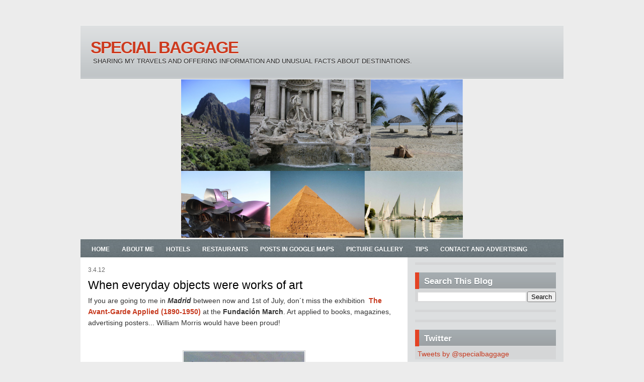

--- FILE ---
content_type: text/html; charset=UTF-8
request_url: https://www.specialbaggage.com/2012/04/when-everyday-objects-were-works-of-art.html
body_size: 19469
content:
<!DOCTYPE html>
<html dir='ltr' xmlns='http://www.w3.org/1999/xhtml' xmlns:b='http://www.google.com/2005/gml/b' xmlns:data='http://www.google.com/2005/gml/data' xmlns:expr='http://www.google.com/2005/gml/expr'>
<head>
<link href='https://www.blogger.com/static/v1/widgets/2944754296-widget_css_bundle.css' rel='stylesheet' type='text/css'/>
<meta content='s-6jat9pjt6zexzruxzbq3pej01wuhk9jxq89r4lzqjrn0y4qj3qej22-qmgzupcuib5hs9skcatwos4po9-hs-7ri4170k-8sfdwc6one3trsl7mbskboky9ev556fy' name='norton-safeweb-site-verification'/>
<meta content='text/html; charset=UTF-8' http-equiv='Content-Type'/>
<meta content='blogger' name='generator'/>
<link href='https://www.specialbaggage.com/favicon.ico' rel='icon' type='image/x-icon'/>
<link href='https://www.specialbaggage.com/2012/04/when-everyday-objects-were-works-of-art.html' rel='canonical'/>
<link rel="alternate" type="application/atom+xml" title="SPECIAL BAGGAGE - Atom" href="https://www.specialbaggage.com/feeds/posts/default" />
<link rel="alternate" type="application/rss+xml" title="SPECIAL BAGGAGE - RSS" href="https://www.specialbaggage.com/feeds/posts/default?alt=rss" />
<link rel="service.post" type="application/atom+xml" title="SPECIAL BAGGAGE - Atom" href="https://www.blogger.com/feeds/8741194516575556952/posts/default" />

<link rel="alternate" type="application/atom+xml" title="SPECIAL BAGGAGE - Atom" href="https://www.specialbaggage.com/feeds/3935966177633432777/comments/default" />
<!--Can't find substitution for tag [blog.ieCssRetrofitLinks]-->
<link href='https://blogger.googleusercontent.com/img/b/R29vZ2xl/AVvXsEhcofuxExlZ1Dr5X0vAD7JiZ2BB6bVmlw7M6mA3eihw2TqsvmQ3LQq29m3QgFKS7aq3vPzpL-77tpQU4mkp_029jDGvIgNfxbbIdJOtA5OoCdZ_xp3udh3FzpeBXhLq9_39KPQArarJSWc/s320/la+foto+(2).JPG' rel='image_src'/>
<meta content='The exhibition "The Avant-Garde Applied (1890-1950)" at Fundación March, Madrid, Spain' name='description'/>
<meta content='https://www.specialbaggage.com/2012/04/when-everyday-objects-were-works-of-art.html' property='og:url'/>
<meta content='When everyday objects were works of art' property='og:title'/>
<meta content='The exhibition &quot;The Avant-Garde Applied (1890-1950)&quot; at Fundación March, Madrid, Spain' property='og:description'/>
<meta content='https://blogger.googleusercontent.com/img/b/R29vZ2xl/AVvXsEhcofuxExlZ1Dr5X0vAD7JiZ2BB6bVmlw7M6mA3eihw2TqsvmQ3LQq29m3QgFKS7aq3vPzpL-77tpQU4mkp_029jDGvIgNfxbbIdJOtA5OoCdZ_xp3udh3FzpeBXhLq9_39KPQArarJSWc/w1200-h630-p-k-no-nu/la+foto+(2).JPG' property='og:image'/>
<title>SPECIAL BAGGAGE: When everyday objects were works of art</title>
<style id='page-skin-1' type='text/css'><!--
/*
-----------------------------------------------
Blogger Template Style
Name:     Sonica
Author:   Klodian
URL:      www.deluxetemplates.net
Date:     April 2010
License:  This free Blogger template is licensed under the Creative Commons Attribution 3.0 License, which permits both personal and commercial use. However, to satisfy the 'attribution' clause of the license, you are required to keep the footer links intact which provides due credit to its authors. For more specific details about the license, you may visit the URL below:
http://creativecommons.org/licenses/by/3.0/
----------------------------------------------- */
#navbar-iframe {
display: none !important;
}
/* Variable definitions
====================
<Variable name="bgcolor" description="Page Background Color"
type="color" default="#ECECEC">
<Variable name="textcolor" description="Text Color"
type="color" default="#333">
<Variable name="linkcolor" description="Link Color"
type="color" default="#C73A1F">
<Variable name="pagetitlecolor" description="Blog Title Color"
type="color" default="#CC3A1E">
<Variable name="descriptioncolor" description="Blog Description Color"
type="color" default="#222">
<Variable name="titlecolor" description="Post Title Color"
type="color" default="#000">
<Variable name="sidebarcolor" description="Sidebar Title Color"
type="color" default="#fff">
<Variable name="sidebartextcolor" description="Sidebar Text Color"
type="color" default="#555">
<Variable name="visitedlinkcolor" description="Visited Link Color"
type="color" default="#C73A1F">
<Variable name="bodyfont" description="Text Font"
type="font" default="normal normal 110% Arial,Serif">
<Variable name="headerfont" description="Sidebar Title Font"
type="font"
default="bold 120% 'Arial', Trebuchet, Arial, Verdana, Sans-serif">
<Variable name="pagetitlefont" description="Blog Title Font"
type="font"
default="bold 230% Helvetica,Serif">
<Variable name="descriptionfont" description="Blog Description Font"
type="font"
default="normal normal 88% 'Arial', Trebuchet, Arial, Verdana, Sans-serif">
<Variable name="postfooterfont" description="Post Footer Font"
type="font"
default="normal normal 78% 'Trebuchet MS', Trebuchet, Arial, Verdana, Sans-serif">
<Variable name="startSide" description="Side where text starts in blog language"
type="automatic" default="left">
<Variable name="endSide" description="Side where text ends in blog language"
type="automatic" default="right">
*/
/* Use this with templates/template-twocol.html */
body {
background:#ECECEC;
color:#333333;
font:small Georgia Serif;
margin:0;
text-align:center;
}
a:link {
color:#C73A1F;
text-decoration:none;
}
a:visited {
color:#C73A1F;
text-decoration:none;
}
a:hover {
color:#333333;
text-decoration:underline;
}
a img {
border-width:0;
}
#header-wrapper {
background:url("https://blogger.googleusercontent.com/img/b/R29vZ2xl/AVvXsEgDKds3ymyIkg-HxgXLEI45lAHor7nLvkb2jRCL9x95_5R267MQbt5NCJC_PodB6TOZdohHHk4Nn1wcKghX7NQX6VeX0C_4gW-ITLOIQ0DOKg73Z1K18OLZPl6KGeVCl6IuAFAKV5F0btd5/s1600/header-background.png") repeat-x scroll left top transparent;
border-bottom:1px solid #F4F3F3;
border-top:1px solid #F4F3F3;
height:106px;
margin:0 auto;
width:960px;
}
#header-inner {
background-position:center center;
margin-left:auto;
margin-right:auto;
}
#header {
color:#CC3A1E;
text-align:left;
}
#header h1 {
font:bold 230% Helvetica,Serif;
letter-spacing:-2px;
margin:0;
padding:25px 20px 1px;
text-shadow:0 1px 0 #FFFFFF;
text-transform:none;
}
#header a {
color:#CC3A1E;
text-decoration:none;
}
#header a:hover {
color:#CC3A1E;
}
#header .description {
font: normal normal 88% 'Arial', Trebuchet, Arial, Verdana, Sans-serif;
color: #222222;
letter-spacing:0;
margin:0;
max-width:700px;
padding:0 20px 15px 25px;
text-shadow:0 1px 0 #FFFFFF;
text-transform:none;
}
#header img {
margin-left:auto;
margin-right:auto;
}
#outer-wrapper {
font: normal normal 110% Arial,Serif;
margin:50px auto 0;
text-align:left;
width:960px;
}
#main-wrapper {
float:left;
margin-left:15px;
overflow:hidden;
width:620px;
word-wrap:break-word;
}
#sidebar-wrapper {
float:right;
margin-right:15px;
margin-top:10px;
overflow:hidden;
width:280px;
word-wrap:break-word;
}
h2 {
background:url("https://blogger.googleusercontent.com/img/b/R29vZ2xl/AVvXsEh8gpG0WsUSF_aQV29jwDxyIjA8krglVizZ_p2HHmtmgTHJO6bXLfmPn2T3XV1JCRyHqJ89q7n2JXk3wbKWHSQY1uQ-D3qxh88P0CtJcQOyIZQ069RNNIpepeI-iwiydr1yt6iZdCO4DBSm/s1600/sidebar_tab.png") repeat-x scroll center top transparent;
border-left:8px solid #E44324;
color:#ffffff;
font:bold 120% 'Arial', Trebuchet, Arial, Verdana, Sans-serif;
letter-spacing:0;
margin:0;
padding:7px 0 5px 10px;
text-shadow:0 1px 0 #6D787D;
text-transform:none;
}
h2.date-header {
background:none repeat scroll 0 0 transparent;
border:medium none;
color:#666666;
font:12px arial;
letter-spacing:0;
margin:1.5em 0 0.5em;
padding:0;
text-shadow:none;
text-transform:none;
}
.post {
margin:0.5em 0 1.5em;
padding-bottom:1.5em;
}
.post h3 {
color:#000000;
font-size:160%;
font-weight:normal;
line-height:1.4em;
margin:0.25em 0 0;
padding:0 0 4px;
}
.post h3 a, .post h3 a:visited, .post h3 strong {
color:#000000;
display:block;
font-weight:normal;
text-decoration:none;
}
.post h3 strong, .post h3 a:hover {
color:#333333;
}
.post-body {
line-height:1.6em;
margin:0 0 0.75em;
}
.post-body blockquote {
line-height:1.3em;
}
.post-footer {
border-top:1px dotted #CCCCCC;
color:#999999;
font:normal normal 78% 'Trebuchet MS', Trebuchet, Arial, Verdana, Sans-serif;
letter-spacing:0.1em;
margin:0.75em 0;
padding-top:8px;
text-transform:uppercase;
}
.comment-link {
margin-left:0.6em;
}
.post img, table.tr-caption-container {
border:1px solid #CCCCCC;
padding:1px;
}
.tr-caption-container img {
border:medium none;
padding:0;
}
.post blockquote {
font:italic 13px georgia;
margin:1em 20px;
}
.post blockquote p {
margin:0.75em 0;
}
#comments h4 {
color:#666666;
font-size:14px;
font-weight:bold;
letter-spacing:0;
line-height:1.4em;
margin:1em 0;
text-transform:none;
}
#comments-block {
line-height:1.6em;
margin:1em 0 1.5em;
}
#comments-block .comment-author {
-moz-background-inline-policy:continuous;
background:none repeat scroll 0 0 #E8DEC4;
border:1px solid #E8DEC4;
font-size:15px;
font-weight:normal;
margin-right:20px;
padding:5px;
}
#comments .blogger-comment-icon, .blogger-comment-icon {
-moz-background-inline-policy:continuous;
background:none repeat scroll 0 0 #E8DEC4;
border-color:#E8DEC4;
border-style:solid;
border-width:2px 1px 1px;
line-height:16px;
padding:5px;
}
#comments-block .comment-body {
border-left:1px solid #E8DEC4;
border-right:1px solid #E8DEC4;
margin-left:0;
margin-right:20px;
padding:7px;
}
#comments-block .comment-footer {
border-bottom:1px solid #E8DEC4;
border-left:1px solid #E8DEC4;
border-right:1px solid #E8DEC4;
font-size:11px;
line-height:1.4em;
margin:-0.25em 20px 2em 0;
padding:5px;
text-transform:none;
}
#comments-block .comment-body p {
margin:0 0 0.75em;
}
.deleted-comment {
color:gray;
font-style:italic;
}
#blog-pager-newer-link {
float:left;
font-weight:bold;
}
#blog-pager-older-link {
float:right;
font-weight:bold;
}
#blog-pager {
text-align:center;
}
.feed-links {
clear:both;
line-height:2.5em;
}
.sidebar {
color:#555555;
line-height:1.5em;
}
.sidebar ul {
list-style:none outside none;
margin:0;
padding:0;
}
.sidebar li {
border-bottom:1px solid #CACCCD;
line-height:1.5em;
margin:0 0 0 -4px;
padding:3px 7px;
}
.sidebar .widget, .main .widget {
margin:0 0 15px;
}
.main .Blog {
border-bottom-width:0;
}
.profile-img {
border:1px solid #CCCCCC;
float:left;
margin:0 5px 5px 0;
padding:4px;
}
.profile-data {
color:#999999;
font:bold 78%/1.6em 'Trebuchet MS',Trebuchet,Arial,Verdana,Sans-serif;
letter-spacing:0.1em;
margin:0;
text-transform:uppercase;
}
.profile-datablock {
margin:0.5em 0;
}
.profile-textblock {
line-height:1.6em;
margin:0.5em 0;
}
.profile-link {
font:78% 'Trebuchet MS',Trebuchet,Arial,Verdana,Sans-serif;
letter-spacing:0.1em;
text-transform:uppercase;
}
#footer {
background:none repeat scroll 0 0 #687377;
border-top:1px solid #FFFFFF;
color:#FFFFFF;
font-size:13px;
padding:22px;
text-align:center;
}
#footer a {
color:#FFFFFF;
}
#footer2 {
color:#737A7D;
font-size:11px;
padding:10px;
text-align:center;
}
#footer2 {
color:#737A7D;
font-size:11px;
padding:10px;
text-align:center;
}
#PageList1 {
background:url("https://blogger.googleusercontent.com/img/b/R29vZ2xl/AVvXsEgChvdf0Vzo1eTlZvYlL-2bswx11gk68zMVbQkRUBiTuul8TqpP7f6tapY0eZUnPULDEun6ozA6EW-plp0VTIV6gWB9ac9mljQZCp4BC60ee9KFtOSaMtrZW8zB3LWcivOBgC5CAYp0RE2T/s1600/nav-backgr.png") repeat-x scroll left top transparent;
height:36px;
padding-left:10px;
}
.crosscol .PageList li, .footer .PageList li {
background:none repeat scroll 0 0 transparent;
float:left;
list-style:none outside none;
margin:0;
padding:11px 12px 8px;
}
.PageList li a {
color:#FFFFFF;
font:bold 12px arial;
text-shadow:0 1px 0 #5B666C;
text-transform:uppercase;
}
.PageList li.selected a {
background:url("https://blogger.googleusercontent.com/img/b/R29vZ2xl/AVvXsEiwHgTEB3JR7cHZmyGDH0Q9Wdp1L7InGq_xvs1W2X7kZ2XydX-XdC-N8_-RqeVu00jUAo2FVZejmLotGzWQVdbbrPm7iN1bLLmlZjllnJHzzkcxjrSk3tgFI827WOI2YP0NHveoKdueVtze/s1600/nav-backgr-hover.png") repeat-x scroll left top transparent;
color:#FFFFFF;
font:bold 12px arial;
height:36px;
padding:12px 12px 8px;
text-decoration:none;
text-shadow:0 1px 0 #B42509;
text-transform:uppercase;
margin:0;
}
#content-wrapper {
background:url("https://blogger.googleusercontent.com/img/b/R29vZ2xl/AVvXsEhIs8PWOhS12S-7HHfdkDIWZ1AUI-27II7HH7fDWjbb7RLUdc5W6oIQsqMJiQv1KrpkyNWXHXgw5b0tnSI92ealInEOByYaX2Utua9ow9-ijceZW4q6xSgc80Yunlq67tLSjc-dskTUJtsd/s1600/contentwrap.png") repeat-y scroll right top #FFFFFF;
}
#sidebar-wrapper .widget-content {
background:none repeat scroll 0 0 #D5D6D7;
padding-left:5px;
padding-top:5px;
}
#searchbox {
-moz-background-inline-policy:continuous;
background:url("https://blogger.googleusercontent.com/img/b/R29vZ2xl/AVvXsEjZSiZh-2IfRcjqXSqsWqRJddC4JaScNXxgot7ldWSjzn1FzlV1zxtsUIjbZFnWIF9oBFzynzlMEdu24XOTQzm5FrVtQhxSKuLhwrYVx3PjSY38DN7KzXJlqxriN9qRrys9Ms1NV3-OndY/s1600/search-bg.png") no-repeat scroll 0 0 transparent;
display:block;
float:right;
height:22px;
margin-left:50px;
margin-top:0;
padding:0 10px 2px 2px;
width:291px;
}
#searchbox .textfield {
-moz-background-inline-policy:continuous;
background:none repeat scroll 0 0 transparent;
border:0 none;
float:left;
height:15px;
margin:5px 1px 10px 19px;
width:200px;
}
#searchbox .button {
-moz-background-inline-policy:continuous;
background:none repeat scroll 0 0 transparent;
border:0 none;
cursor:pointer;
float:left;
height:16px;
margin-left:2px;
margin-top:6px;
width:60px;
}
#searchbox .searchtip {
color:#999999;
}
.search-text {
margin:-38px 0 15px 55px;
}

--></style>
<link href='https://www.blogger.com/dyn-css/authorization.css?targetBlogID=8741194516575556952&amp;zx=50c8a7df-4c9a-4ebe-b9e8-e9a2dcfa39ee' media='none' onload='if(media!=&#39;all&#39;)media=&#39;all&#39;' rel='stylesheet'/><noscript><link href='https://www.blogger.com/dyn-css/authorization.css?targetBlogID=8741194516575556952&amp;zx=50c8a7df-4c9a-4ebe-b9e8-e9a2dcfa39ee' rel='stylesheet'/></noscript>
<meta name='google-adsense-platform-account' content='ca-host-pub-1556223355139109'/>
<meta name='google-adsense-platform-domain' content='blogspot.com'/>

<!-- data-ad-client=ca-pub-8968212379336301 -->

</head>
<body>
<div class='navbar section' id='navbar'><div class='widget Navbar' data-version='1' id='Navbar1'><script type="text/javascript">
    function setAttributeOnload(object, attribute, val) {
      if(window.addEventListener) {
        window.addEventListener('load',
          function(){ object[attribute] = val; }, false);
      } else {
        window.attachEvent('onload', function(){ object[attribute] = val; });
      }
    }
  </script>
<div id="navbar-iframe-container"></div>
<script type="text/javascript" src="https://apis.google.com/js/platform.js"></script>
<script type="text/javascript">
      gapi.load("gapi.iframes:gapi.iframes.style.bubble", function() {
        if (gapi.iframes && gapi.iframes.getContext) {
          gapi.iframes.getContext().openChild({
              url: 'https://www.blogger.com/navbar/8741194516575556952?po\x3d3935966177633432777\x26origin\x3dhttps://www.specialbaggage.com',
              where: document.getElementById("navbar-iframe-container"),
              id: "navbar-iframe"
          });
        }
      });
    </script><script type="text/javascript">
(function() {
var script = document.createElement('script');
script.type = 'text/javascript';
script.src = '//pagead2.googlesyndication.com/pagead/js/google_top_exp.js';
var head = document.getElementsByTagName('head')[0];
if (head) {
head.appendChild(script);
}})();
</script>
</div></div>
<div id='outer-wrapper'><div id='wrap2'>
<!-- skip links for text browsers -->
<span id='skiplinks' style='display:none;'>
<a href='#main'>skip to main </a> |
      <a href='#sidebar'>skip to sidebar</a>
</span>
<div id='header-wrapper'>
<div class='header section' id='header'><div class='widget Header' data-version='1' id='Header1'>
<div id='header-inner'>
<div class='titlewrapper'>
<h1 class='title'>
<a href='https://www.specialbaggage.com/'>
SPECIAL BAGGAGE
</a>
</h1>
</div>
<div class='descriptionwrapper'>
<p class='description'><span>SHARING MY TRAVELS AND OFFERING INFORMATION AND UNUSUAL FACTS ABOUT DESTINATIONS.</span></p>
</div>
</div>
</div></div>
</div>
<div id='crosscol-wrapper' style='text-align:center'>
<div class='crosscol section' id='crosscol'><div class='widget Image' data-version='1' id='Image1'>
<div class='widget-content'>
<img alt='' height='315' id='Image1_img' src='https://blogger.googleusercontent.com/img/b/R29vZ2xl/AVvXsEj4RXv4bhua7AEIHCMlAOhDyds2oJVxHdP2XZMd7j83hgwkCgwfuvo0qi34PWM8qXN9neg9VVupzzKjK5cgtSXp_ux51Rm028tiWkvjUc_wwYTDRy5_d7Jv8Gq58eUgYL8-yJrRXA3ZGTM/s1600/Special+Baggage.png' width='560'/>
<br/>
</div>
<div class='clear'></div>
</div><div class='widget PageList' data-version='1' id='PageList1'>
<h2>Pages</h2>
<div class='widget-content'>
<ul>
<li><a href='https://www.specialbaggage.com/'>HOME</a></li>
<li><a href='https://www.specialbaggage.com/p/about.html'>About me</a></li>
<li><a href='https://www.specialbaggage.com/p/hotels.html'>Hotels</a></li>
<li><a href='https://www.specialbaggage.com/p/restaurants_23.html'>Restaurants</a></li>
<li><a href='https://www.specialbaggage.com/p/posts-in-google-maps.html'>Posts in Google Maps</a></li>
<li><a href='https://www.specialbaggage.com/p/picture-gallery.html'>Picture gallery</a></li>
<li><a href='https://www.specialbaggage.com/p/tips.html'>Tips</a></li>
<li><a href='https://www.specialbaggage.com/p/contact.html'>Contact and Advertising</a></li>
</ul>
<div class='clear'></div>
</div>
</div></div>
</div>
<div id='content-wrapper'>
<div id='main-wrapper'>
<div class='main section' id='main'><div class='widget Blog' data-version='1' id='Blog1'>
<div class='blog-posts hfeed'>
<!--Can't find substitution for tag [defaultAdStart]-->

        <div class="date-outer">
      
<h2 class='date-header'><span>3.4.12</span></h2>

        <div class="date-posts">
      
<div class='post-outer'>
<div class='post hentry uncustomized-post-template'>
<a name='3935966177633432777'></a>
<h3 class='post-title entry-title'>
<a href='https://www.specialbaggage.com/2012/04/when-everyday-objects-were-works-of-art.html'>When everyday objects were works of art</a>
</h3>
<div class='post-header'>
<div class='post-header-line-1'></div>
</div>
<div class='post-body entry-content'>
If you are going to me in <b><i>Madrid</i></b> between now and 1st of July, don&#180;t miss the exhibition &nbsp;<a href="http://www.march.es/arte/madrid/exposiciones/vanguardia-aplicada/index.aspx?l=2" target="_blank"><b>The Avant-Garde Applied (1890-1950)</b></a>&nbsp;at the <b>Fundación March</b>. Art applied to books, magazines, advertising posters... William Morris would have been proud!<br />
<br />
<div>
<br />
<div class="separator" style="clear: both; text-align: center;">
<a href="https://blogger.googleusercontent.com/img/b/R29vZ2xl/AVvXsEhcofuxExlZ1Dr5X0vAD7JiZ2BB6bVmlw7M6mA3eihw2TqsvmQ3LQq29m3QgFKS7aq3vPzpL-77tpQU4mkp_029jDGvIgNfxbbIdJOtA5OoCdZ_xp3udh3FzpeBXhLq9_39KPQArarJSWc/s1600/la+foto+(2).JPG" imageanchor="1" style="margin-left: 1em; margin-right: 1em;"><img border="0" height="320" src="https://blogger.googleusercontent.com/img/b/R29vZ2xl/AVvXsEhcofuxExlZ1Dr5X0vAD7JiZ2BB6bVmlw7M6mA3eihw2TqsvmQ3LQq29m3QgFKS7aq3vPzpL-77tpQU4mkp_029jDGvIgNfxbbIdJOtA5OoCdZ_xp3udh3FzpeBXhLq9_39KPQArarJSWc/s320/la+foto+(2).JPG" width="240" /></a></div>
<br />
<div class="separator" style="clear: both; text-align: center;">
<a href="https://blogger.googleusercontent.com/img/b/R29vZ2xl/AVvXsEj6xGkpEn1X-SP08HieET6umPE5BqCqLUVV_CyTpnZgRjOyU3P_ffvuMCkyof8eVwWd2f2eQQQKcXcdQYQ2z9_RyEfsKdzGHp2r7iTOZ7OhUWe53SE6q5DNRnoVlLsKNPcANf1yAuqn3fM/s1600/la+foto.JPG" imageanchor="1" style="margin-left: 1em; margin-right: 1em;"><img border="0" height="320" src="https://blogger.googleusercontent.com/img/b/R29vZ2xl/AVvXsEj6xGkpEn1X-SP08HieET6umPE5BqCqLUVV_CyTpnZgRjOyU3P_ffvuMCkyof8eVwWd2f2eQQQKcXcdQYQ2z9_RyEfsKdzGHp2r7iTOZ7OhUWe53SE6q5DNRnoVlLsKNPcANf1yAuqn3fM/s320/la+foto.JPG" width="239" /></a></div>
<br /></div>
<div>
<br /></div>
<div class="separator" style="clear: both; text-align: center;">
</div>
<br />
<div class="separator" style="clear: both; text-align: center;">
<a href="https://blogger.googleusercontent.com/img/b/R29vZ2xl/AVvXsEgF3K4_f_Y4k34xyGSRxGhy-vaalubGQJstPh0Mkza8MUiAtOOpRzzSSjEWHIe3vx5l8l4S0-52qCQKLb4HlduAAwzp1Btdt_Jr6ailzjeMFubxIPlgnter_047tmX3MH1GEn2G95Xf7DE/s1600/IMAG0191.jpg" imageanchor="1" style="margin-left: 1em; margin-right: 1em;"><img border="0" height="287" src="https://blogger.googleusercontent.com/img/b/R29vZ2xl/AVvXsEgF3K4_f_Y4k34xyGSRxGhy-vaalubGQJstPh0Mkza8MUiAtOOpRzzSSjEWHIe3vx5l8l4S0-52qCQKLb4HlduAAwzp1Btdt_Jr6ailzjeMFubxIPlgnter_047tmX3MH1GEn2G95Xf7DE/s320/IMAG0191.jpg" width="320" /></a></div>
<br />
<table align="center" cellpadding="0" cellspacing="0" class="tr-caption-container" style="margin-left: auto; margin-right: auto; text-align: center;"><tbody>
<tr><td style="text-align: center;"><a href="https://blogger.googleusercontent.com/img/b/R29vZ2xl/AVvXsEgudH9zcc_q38w53xt6ibzx7rPJMA73LKpbWI92DAO2wwl-joEDGsGdaTtRvhGRa1h_u-4Vfyl02Uxz8AVdiFvrsehZYlLUr03PkN1gVsWJ7olF0f3EqR2AO-CRdzSLJFMwanEC0ltJrsQ/s1600/depero-futurista.jpg" imageanchor="1" style="margin-left: auto; margin-right: auto;"><img border="0" height="236" src="https://blogger.googleusercontent.com/img/b/R29vZ2xl/AVvXsEgudH9zcc_q38w53xt6ibzx7rPJMA73LKpbWI92DAO2wwl-joEDGsGdaTtRvhGRa1h_u-4Vfyl02Uxz8AVdiFvrsehZYlLUr03PkN1gVsWJ7olF0f3EqR2AO-CRdzSLJFMwanEC0ltJrsQ/s320/depero-futurista.jpg" width="320" /></a></td></tr>
<tr><td class="tr-caption" style="text-align: center;">From the web of Fundación March</td></tr>
</tbody></table>
<br />
<table align="center" cellpadding="0" cellspacing="0" class="tr-caption-container" style="margin-left: auto; margin-right: auto; text-align: center;"><tbody>
<tr><td style="text-align: center;"><a href="https://blogger.googleusercontent.com/img/b/R29vZ2xl/AVvXsEgttT_bOvhioLyKd580sabVPU4hynVrCJeV2twsI6wMEn9Xp3gE3ta9HkIrc9dlZVk9WsAalS8BIvRgc7yaUgYGTeYGqvEsUp2GkoEOhtgBUtH8je2wuPonsyRNcR7F1r6GAqvu2E-ff_8/s1600/imprenta-trio.jpg" imageanchor="1" style="margin-left: auto; margin-right: auto;"><img border="0" height="236" src="https://blogger.googleusercontent.com/img/b/R29vZ2xl/AVvXsEgttT_bOvhioLyKd580sabVPU4hynVrCJeV2twsI6wMEn9Xp3gE3ta9HkIrc9dlZVk9WsAalS8BIvRgc7yaUgYGTeYGqvEsUp2GkoEOhtgBUtH8je2wuPonsyRNcR7F1r6GAqvu2E-ff_8/s320/imprenta-trio.jpg" width="320" /></a></td></tr>
<tr><td class="tr-caption" style="text-align: center;">From the web of Fundación March
</td></tr>
</tbody></table>
<br />
<table align="center" cellpadding="0" cellspacing="0" class="tr-caption-container" style="margin-left: auto; margin-right: auto; text-align: center;"><tbody>
<tr><td style="text-align: center;"><a href="https://blogger.googleusercontent.com/img/b/R29vZ2xl/AVvXsEibSIyWtKjixgW2B18QO9UPyWBKQedyx0nb4zXYy1mF-uLATk4lelxZgZccAEYp4VkZrViSaSactLhQ75C5aEfgLOmBoJ9Ri-05g-LYInbIIq6Q8ieyvJAMul5M6lUzJxPU8V_091iXuXQ/s1600/queso-gouda-de-excelencia.jpg" imageanchor="1" style="margin-left: auto; margin-right: auto;"><img border="0" height="236" src="https://blogger.googleusercontent.com/img/b/R29vZ2xl/AVvXsEibSIyWtKjixgW2B18QO9UPyWBKQedyx0nb4zXYy1mF-uLATk4lelxZgZccAEYp4VkZrViSaSactLhQ75C5aEfgLOmBoJ9Ri-05g-LYInbIIq6Q8ieyvJAMul5M6lUzJxPU8V_091iXuXQ/s320/queso-gouda-de-excelencia.jpg" width="320" /></a></td></tr>
<tr><td class="tr-caption" style="text-align: center;">From the web of Fundación March
</td></tr>
</tbody></table>
<br />
<table align="center" cellpadding="0" cellspacing="0" class="tr-caption-container" style="margin-left: auto; margin-right: auto; text-align: center;"><tbody>
<tr><td style="text-align: center;"><a href="https://blogger.googleusercontent.com/img/b/R29vZ2xl/AVvXsEjVK6kLhoGVYi9I0NBA0sRpCQnwdwbzLk2fLT4a-EVOJ5zam1xQKg0Q-t6kDLGYhYxnRDYV3zGNezJwfSerVBqwDD1m_ZMtsrYriKPvyOI1A0CVQSecttWedwyWhZ_Fn09I3U-Xq2zvpsE/s1600/vanguardia-aplicada.jpg" imageanchor="1" style="margin-left: auto; margin-right: auto;"><img border="0" height="236" src="https://blogger.googleusercontent.com/img/b/R29vZ2xl/AVvXsEjVK6kLhoGVYi9I0NBA0sRpCQnwdwbzLk2fLT4a-EVOJ5zam1xQKg0Q-t6kDLGYhYxnRDYV3zGNezJwfSerVBqwDD1m_ZMtsrYriKPvyOI1A0CVQSecttWedwyWhZ_Fn09I3U-Xq2zvpsE/s320/vanguardia-aplicada.jpg" width="320" /></a></td></tr>
<tr><td class="tr-caption" style="text-align: center;">From the web of Fundación March
</td></tr>
</tbody></table>
<div>
<br /></div>
<div style='clear: both;'></div>
</div>
<div class='post-footer'>
<div class='post-footer-line post-footer-line-1'>
<span class='post-author vcard'>
Publicado por
<span class='fn'>PF</span>
</span>
<span class='post-timestamp'>
</span>
<span class='reaction-buttons'>
</span>
<span class='star-ratings'>
</span>
<span class='post-comment-link'>
</span>
<span class='post-backlinks post-comment-link'>
</span>
<span class='post-icons'>
<span class='item-action'>
<a href='https://www.blogger.com/email-post/8741194516575556952/3935966177633432777' title='Email Post'>
<img alt="" class="icon-action" height="13" src="//www.blogger.com/img/icon18_email.gif" width="18">
</a>
</span>
<span class='item-control blog-admin pid-537334778'>
<a href='https://www.blogger.com/post-edit.g?blogID=8741194516575556952&postID=3935966177633432777&from=pencil' title='Edit Post'>
<img alt="" class="icon-action" height="18" src="//www.blogger.com/img/icon18_edit_allbkg.gif" width="18">
</a>
</span>
</span>
</div>
<div class='post-footer-line post-footer-line-2'>
<span class='post-labels'>
Etiquetas:
<a href='https://www.specialbaggage.com/search/label/Fundaci%C3%B3n%20March' rel='tag'>Fundación March</a>,
<a href='https://www.specialbaggage.com/search/label/La%20Vanguardia%20Aplicada%20%281890-1950%29' rel='tag'>La Vanguardia Aplicada (1890-1950)</a>,
<a href='https://www.specialbaggage.com/search/label/Madrid' rel='tag'>Madrid</a>
</span>
</div>
<div class='post-footer-line post-footer-line-3'>
<span class='post-location'>
</span>
</div>
</div>
</div>
<div class='comments' id='comments'>
<a name='comments'></a>
<div id='backlinks-container'>
<div id='Blog1_backlinks-container'>
</div>
</div>
</div>
</div>

      </div></div>
    
<!--Can't find substitution for tag [adEnd]-->
</div>
<div class='blog-pager' id='blog-pager'>
<span id='blog-pager-newer-link'>
<a class='blog-pager-newer-link' href='https://www.specialbaggage.com/2012/04/your-gin-and-tonic-peru-and-spanish.html' id='Blog1_blog-pager-newer-link' title='Newer Post'>Newer Post</a>
</span>
<span id='blog-pager-older-link'>
<a class='blog-pager-older-link' href='https://www.specialbaggage.com/2012/04/surfing-between-ocean-and-sea.html' id='Blog1_blog-pager-older-link' title='Older Post'>Older Post</a>
</span>
<a class='home-link' href='https://www.specialbaggage.com/'>Home</a>
</div>
<div class='clear'></div>
</div></div>
</div>
<div id='sidebar-wrapper'>
<div class='sidebar section' id='sidebar'><div class='widget HTML' data-version='1' id='HTML9'>
<div class='widget-content'>
<fb:follow href="https://www.facebook.com/pages/Special-Baggage/135627013237260" colorscheme="light" layout="standard" show_faces="false"></fb:follow>
</div>
<div class='clear'></div>
</div><div class='widget BlogSearch' data-version='1' id='BlogSearch1'>
<h2 class='title'>Search This Blog</h2>
<div class='widget-content'>
<div id='BlogSearch1_form'>
<form action='https://www.specialbaggage.com/search' class='gsc-search-box' target='_top'>
<table cellpadding='0' cellspacing='0' class='gsc-search-box'>
<tbody>
<tr>
<td class='gsc-input'>
<input autocomplete='off' class='gsc-input' name='q' size='10' title='search' type='text' value=''/>
</td>
<td class='gsc-search-button'>
<input class='gsc-search-button' title='search' type='submit' value='Search'/>
</td>
</tr>
</tbody>
</table>
</form>
</div>
</div>
<div class='clear'></div>
</div><div class='widget HTML' data-version='1' id='HTML10'>
<div class='widget-content'>
<!-- AddThis Button BEGIN -->
<div class="addthis_toolbox addthis_default_style ">
<a class="addthis_button_facebook_like" fb:like:layout="button_count"></a>
<a class="addthis_button_google_plusone" g:plusone:size="medium"></a>
</div>
<script type="text/javascript" src="//s7.addthis.com/js/250/addthis_widget.js#pubid=xa-4fafef8e138be34b"></script>
<!-- AddThis Button END -->
</div>
<div class='clear'></div>
</div><div class='widget HTML' data-version='1' id='HTML5'>
<div class='widget-content'>
<!-- AddThis Button BEGIN -->
<script type="text/javascript" src="//s7.addthis.com/js/250/addthis_widget.js#pubid=ra-4ede94972ae9aebb"></script>
<script type='text/javascript'> 
document.doAT = function(cl)
{
        var myclass = new RegExp('hentry');
        var myTitleContainer = new RegExp('post-title');
        var myPostContent = new RegExp('post-footer');
        var elem = this.getElementsByTagName('div');
        for (var i = 0; i < elem.length; i++) 
        {
            var classes = elem[i].className;
            if (myclass.test(classes)) 
            {
                var container = elem[i];
                for (var b = 0; b < container.childNodes.length; b++)
                {
                    var item = container.childNodes[b].className;
                    if (myTitleContainer.test(item))
                    {
                        var link = container.childNodes[b].getElementsByTagName('a');
                        if (typeof(link[0]) != 'undefined')
                        {
                            var url = link[0].href;
                            var title = link[0].innerHTML;
                        }
                        else
                        {
                            var url = document.url;
                            var title =  container.childNodes[b].innerHTML;
                        }
                        if (typeof(url) == 'undefined'|| url == 'undefined' ){
                            url = window.location.href;
                        }
                    var singleq = new RegExp("'", 'g');
                    var doubleq = new RegExp('"', 'g');                                                                                                                                                                                                                          
                    title = title.replace(singleq, '&#39;', 'gi');
                    title = title.replace(doubleq, '&#34;', 'gi');
                    
                    }
                    if (myPostContent.test(item))
                    {
                        var footer = container.childNodes[b];
                    }
                }
                var n = document.createElement('div');
                var at = "<div class='addthis_toolbox addthis_default_style ' addthis:title='"+title+"' addthis:url='"+encodeURI(url)+"'   > <a class='addthis_button_preferred_1'></a> <a class='addthis_button_preferred_2'></a> <a class='addthis_button_preferred_3'></a> <a class='addthis_button_preferred_4'></a> <a class='addthis_button_compact'></a> <a class='addthis_counter addthis_bubble_style'></a> </div> ";
                n.innerHTML = at;
                container.insertBefore(n , footer);
            }
        }
    return true;
};

document.doAT('hentry');
</script>

<!-- AddThis Button END -->
</div>
<div class='clear'></div>
</div><div class='widget HTML' data-version='1' id='HTML3'>
<h2 class='title'>Twitter</h2>
<div class='widget-content'>
<a class="twitter-timeline" data-dnt="true" href="https://twitter.com/specialbaggage" data-widget-id="297739600301015040">Tweets by @specialbaggage</a>
<script>!function(d,s,id){var js,fjs=d.getElementsByTagName(s)[0],p=/^http:/.test(d.location)?'http':'https';if(!d.getElementById(id)){js=d.createElement(s);js.id=id;js.src=p+"://platform.twitter.com/widgets.js";fjs.parentNode.insertBefore(js,fjs);}}(document,"script","twitter-wjs");</script>
</div>
<div class='clear'></div>
</div><div class='widget Subscribe' data-version='1' id='Subscribe1'>
<div style='white-space:nowrap'>
<h2 class='title'>Subscribe to Special Bagagge</h2>
<div class='widget-content'>
<div class='subscribe-wrapper subscribe-type-POST'>
<div class='subscribe expanded subscribe-type-POST' id='SW_READER_LIST_Subscribe1POST' style='display:none;'>
<div class='top'>
<span class='inner' onclick='return(_SW_toggleReaderList(event, "Subscribe1POST"));'>
<img class='subscribe-dropdown-arrow' src='https://resources.blogblog.com/img/widgets/arrow_dropdown.gif'/>
<img align='absmiddle' alt='' border='0' class='feed-icon' src='https://resources.blogblog.com/img/icon_feed12.png'/>
Posts
</span>
<div class='feed-reader-links'>
<a class='feed-reader-link' href='https://www.netvibes.com/subscribe.php?url=https%3A%2F%2Fwww.specialbaggage.com%2Ffeeds%2Fposts%2Fdefault' target='_blank'>
<img src='https://resources.blogblog.com/img/widgets/subscribe-netvibes.png'/>
</a>
<a class='feed-reader-link' href='https://add.my.yahoo.com/content?url=https%3A%2F%2Fwww.specialbaggage.com%2Ffeeds%2Fposts%2Fdefault' target='_blank'>
<img src='https://resources.blogblog.com/img/widgets/subscribe-yahoo.png'/>
</a>
<a class='feed-reader-link' href='https://www.specialbaggage.com/feeds/posts/default' target='_blank'>
<img align='absmiddle' class='feed-icon' src='https://resources.blogblog.com/img/icon_feed12.png'/>
                  Atom
                </a>
</div>
</div>
<div class='bottom'></div>
</div>
<div class='subscribe' id='SW_READER_LIST_CLOSED_Subscribe1POST' onclick='return(_SW_toggleReaderList(event, "Subscribe1POST"));'>
<div class='top'>
<span class='inner'>
<img class='subscribe-dropdown-arrow' src='https://resources.blogblog.com/img/widgets/arrow_dropdown.gif'/>
<span onclick='return(_SW_toggleReaderList(event, "Subscribe1POST"));'>
<img align='absmiddle' alt='' border='0' class='feed-icon' src='https://resources.blogblog.com/img/icon_feed12.png'/>
Posts
</span>
</span>
</div>
<div class='bottom'></div>
</div>
</div>
<div class='subscribe-wrapper subscribe-type-PER_POST'>
<div class='subscribe expanded subscribe-type-PER_POST' id='SW_READER_LIST_Subscribe1PER_POST' style='display:none;'>
<div class='top'>
<span class='inner' onclick='return(_SW_toggleReaderList(event, "Subscribe1PER_POST"));'>
<img class='subscribe-dropdown-arrow' src='https://resources.blogblog.com/img/widgets/arrow_dropdown.gif'/>
<img align='absmiddle' alt='' border='0' class='feed-icon' src='https://resources.blogblog.com/img/icon_feed12.png'/>
Comments
</span>
<div class='feed-reader-links'>
<a class='feed-reader-link' href='https://www.netvibes.com/subscribe.php?url=https%3A%2F%2Fwww.specialbaggage.com%2Ffeeds%2F3935966177633432777%2Fcomments%2Fdefault' target='_blank'>
<img src='https://resources.blogblog.com/img/widgets/subscribe-netvibes.png'/>
</a>
<a class='feed-reader-link' href='https://add.my.yahoo.com/content?url=https%3A%2F%2Fwww.specialbaggage.com%2Ffeeds%2F3935966177633432777%2Fcomments%2Fdefault' target='_blank'>
<img src='https://resources.blogblog.com/img/widgets/subscribe-yahoo.png'/>
</a>
<a class='feed-reader-link' href='https://www.specialbaggage.com/feeds/3935966177633432777/comments/default' target='_blank'>
<img align='absmiddle' class='feed-icon' src='https://resources.blogblog.com/img/icon_feed12.png'/>
                  Atom
                </a>
</div>
</div>
<div class='bottom'></div>
</div>
<div class='subscribe' id='SW_READER_LIST_CLOSED_Subscribe1PER_POST' onclick='return(_SW_toggleReaderList(event, "Subscribe1PER_POST"));'>
<div class='top'>
<span class='inner'>
<img class='subscribe-dropdown-arrow' src='https://resources.blogblog.com/img/widgets/arrow_dropdown.gif'/>
<span onclick='return(_SW_toggleReaderList(event, "Subscribe1PER_POST"));'>
<img align='absmiddle' alt='' border='0' class='feed-icon' src='https://resources.blogblog.com/img/icon_feed12.png'/>
Comments
</span>
</span>
</div>
<div class='bottom'></div>
</div>
</div>
<div style='clear:both'></div>
</div>
</div>
<div class='clear'></div>
</div><div class='widget HTML' data-version='1' id='HTML8'>
<div class='widget-content'>
<div align="center"><a href="http://pinterest.com/specialbaggage"target="_blank"><img src="https://lh3.googleusercontent.com/blogger_img_proxy/AEn0k_vo3MvQOv6btm86JXqmBl5nMy9IhT_rzAe1ao_dX75cTy6FnEpOYs38JxjcRwNENx5Y22-aHVMtSsA912oL58sItrvnT-wub8aPOt-Rihz1-1Owxz2noAzPQwmrV-kHPjPSQruCyrnn=s0-d" title="Pinterest" width="250" height="60" border="0"></a><br /><a href="http://twitterbuttons.sociableblog.com/pinterest-buttons.html"></a></div>
</div>
<div class='clear'></div>
</div><div class='widget HTML' data-version='1' id='HTML2'>
<div class='widget-content'>
<a rel="license" href="http://creativecommons.org/licenses/by-nc-nd/3.0/"><img alt="Creative Commons License" style="border-width:0" src="https://lh3.googleusercontent.com/blogger_img_proxy/AEn0k_u4wf1eMcA9F9SwZ-vAtE_6V2KUPKH-NSfEoZJoIPlu12qkDxb0pgNx4v6FeyEXdvoufo-1kcIQ0kGmaaUaF74X5Gi9h_yQvB2bWLDhfo_tG3M8E5up-Tg=s0-d"></a><br />Original articles and photographs licensed under a <a rel="license" href="http://creativecommons.org/licenses/by-nc-nd/3.0/">Creative Commons Attribution-NonCommercial-NoDerivs 3.0 Unported License</a>.
</div>
<div class='clear'></div>
</div><div class='widget HTML' data-version='1' id='HTML6'>
<h2 class='title'>Useful Sites</h2>
<div class='widget-content'>
<a href="http://www.seatguru.com/" target="_blank">Seat Guru</a>
<br />
<a href="http://www.worldtaximeter.com/" target="_blank">World Taximeter</a>
</div>
<div class='clear'></div>
</div><div class='widget Image' data-version='1' id='Image2'>
<div class='widget-content'>
<img alt='' height='182' id='Image2_img' src='https://blogger.googleusercontent.com/img/b/R29vZ2xl/AVvXsEh02tsuqlC-YqCiyGwgEHxPFmI56ES3D0nxprDbSEktxu3yapV-il5-yYsQU85yq51CRRSH5DD90sNx-Gf_eZ7GUg1byV2jEFKMlAHjjcrMnv2QXbzP82lUMCHg-gBvukn_yLBL9Lk12a0/s280/Egipto.jpeg' width='280'/>
<br/>
</div>
<div class='clear'></div>
</div><div class='widget Image' data-version='1' id='Image3'>
<div class='widget-content'>
<img alt='' height='182' id='Image3_img' src='https://blogger.googleusercontent.com/img/b/R29vZ2xl/AVvXsEiSaHThHzWFY-bXMv8t8kuoj-yuPrJSMJm5p3dIAANI0c3jCy4_1iHOsXw84fiRYqNRmhPbyB_6EA51_rKlkwaQpzAwVIVy00rgmnfNsLZXL_NZ33wkqKRO9X72HgLvCJvwCehh185-oDQ/s280/visados+1.jpeg' width='280'/>
<br/>
</div>
<div class='clear'></div>
</div><div class='widget BlogArchive' data-version='1' id='BlogArchive1'>
<h2>Blog Archive</h2>
<div class='widget-content'>
<div id='ArchiveList'>
<div id='BlogArchive1_ArchiveList'>
<ul class='hierarchy'>
<li class='archivedate collapsed'>
<a class='toggle' href='javascript:void(0)'>
<span class='zippy'>

        &#9658;&#160;
      
</span>
</a>
<a class='post-count-link' href='https://www.specialbaggage.com/2010/'>
2010
</a>
<span class='post-count' dir='ltr'>(3)</span>
<ul class='hierarchy'>
<li class='archivedate collapsed'>
<a class='toggle' href='javascript:void(0)'>
<span class='zippy'>

        &#9658;&#160;
      
</span>
</a>
<a class='post-count-link' href='https://www.specialbaggage.com/2010/05/'>
May
</a>
<span class='post-count' dir='ltr'>(3)</span>
</li>
</ul>
</li>
</ul>
<ul class='hierarchy'>
<li class='archivedate collapsed'>
<a class='toggle' href='javascript:void(0)'>
<span class='zippy'>

        &#9658;&#160;
      
</span>
</a>
<a class='post-count-link' href='https://www.specialbaggage.com/2011/'>
2011
</a>
<span class='post-count' dir='ltr'>(26)</span>
<ul class='hierarchy'>
<li class='archivedate collapsed'>
<a class='toggle' href='javascript:void(0)'>
<span class='zippy'>

        &#9658;&#160;
      
</span>
</a>
<a class='post-count-link' href='https://www.specialbaggage.com/2011/10/'>
October
</a>
<span class='post-count' dir='ltr'>(16)</span>
</li>
</ul>
<ul class='hierarchy'>
<li class='archivedate collapsed'>
<a class='toggle' href='javascript:void(0)'>
<span class='zippy'>

        &#9658;&#160;
      
</span>
</a>
<a class='post-count-link' href='https://www.specialbaggage.com/2011/11/'>
November
</a>
<span class='post-count' dir='ltr'>(7)</span>
</li>
</ul>
<ul class='hierarchy'>
<li class='archivedate collapsed'>
<a class='toggle' href='javascript:void(0)'>
<span class='zippy'>

        &#9658;&#160;
      
</span>
</a>
<a class='post-count-link' href='https://www.specialbaggage.com/2011/12/'>
December
</a>
<span class='post-count' dir='ltr'>(3)</span>
</li>
</ul>
</li>
</ul>
<ul class='hierarchy'>
<li class='archivedate expanded'>
<a class='toggle' href='javascript:void(0)'>
<span class='zippy toggle-open'>

        &#9660;&#160;
      
</span>
</a>
<a class='post-count-link' href='https://www.specialbaggage.com/2012/'>
2012
</a>
<span class='post-count' dir='ltr'>(46)</span>
<ul class='hierarchy'>
<li class='archivedate collapsed'>
<a class='toggle' href='javascript:void(0)'>
<span class='zippy'>

        &#9658;&#160;
      
</span>
</a>
<a class='post-count-link' href='https://www.specialbaggage.com/2012/01/'>
January
</a>
<span class='post-count' dir='ltr'>(2)</span>
</li>
</ul>
<ul class='hierarchy'>
<li class='archivedate collapsed'>
<a class='toggle' href='javascript:void(0)'>
<span class='zippy'>

        &#9658;&#160;
      
</span>
</a>
<a class='post-count-link' href='https://www.specialbaggage.com/2012/02/'>
February
</a>
<span class='post-count' dir='ltr'>(3)</span>
</li>
</ul>
<ul class='hierarchy'>
<li class='archivedate collapsed'>
<a class='toggle' href='javascript:void(0)'>
<span class='zippy'>

        &#9658;&#160;
      
</span>
</a>
<a class='post-count-link' href='https://www.specialbaggage.com/2012/03/'>
March
</a>
<span class='post-count' dir='ltr'>(10)</span>
</li>
</ul>
<ul class='hierarchy'>
<li class='archivedate expanded'>
<a class='toggle' href='javascript:void(0)'>
<span class='zippy toggle-open'>

        &#9660;&#160;
      
</span>
</a>
<a class='post-count-link' href='https://www.specialbaggage.com/2012/04/'>
April
</a>
<span class='post-count' dir='ltr'>(11)</span>
<ul class='posts'>
<li><a href='https://www.specialbaggage.com/2012/04/bullfighting-nun.html'>The bullfighting nun</a></li>
<li><a href='https://www.specialbaggage.com/2012/04/surfing-between-ocean-and-sea.html'>Surfing between an Ocean and a Sea</a></li>
<li><a href='https://www.specialbaggage.com/2012/04/when-everyday-objects-were-works-of-art.html'>When everyday objects were works of art</a></li>
<li><a href='https://www.specialbaggage.com/2012/04/your-gin-and-tonic-peru-and-spanish.html'>Your gin and tonic, Peru and the Spanish village o...</a></li>
<li><a href='https://www.specialbaggage.com/2012/04/where-lawrence-of-arabia-asked-for.html'>Where Lawrence of Arabia asked for lemonade</a></li>
<li><a href='https://www.specialbaggage.com/2012/04/city-of-eternal-spring.html'>City of eternal spring</a></li>
<li><a href='https://www.specialbaggage.com/2012/04/way-of-saint-james.html'>The Way of Saint James</a></li>
<li><a href='https://www.specialbaggage.com/2012/04/what-merlin-brought-from-ireland.html'>What Merlin brought from Ireland</a></li>
<li><a href='https://www.specialbaggage.com/2012/04/lost-land-of-lyonesse.html'>The lost land of Lyonesse</a></li>
<li><a href='https://www.specialbaggage.com/2012/04/diaghilev-and-his-ballets-russes.html'>Diaghilev and his Ballets Russes</a></li>
<li><a href='https://www.specialbaggage.com/2012/04/concorde-to-venice.html'>Concorde to Venice</a></li>
</ul>
</li>
</ul>
<ul class='hierarchy'>
<li class='archivedate collapsed'>
<a class='toggle' href='javascript:void(0)'>
<span class='zippy'>

        &#9658;&#160;
      
</span>
</a>
<a class='post-count-link' href='https://www.specialbaggage.com/2012/05/'>
May
</a>
<span class='post-count' dir='ltr'>(5)</span>
</li>
</ul>
<ul class='hierarchy'>
<li class='archivedate collapsed'>
<a class='toggle' href='javascript:void(0)'>
<span class='zippy'>

        &#9658;&#160;
      
</span>
</a>
<a class='post-count-link' href='https://www.specialbaggage.com/2012/06/'>
June
</a>
<span class='post-count' dir='ltr'>(1)</span>
</li>
</ul>
<ul class='hierarchy'>
<li class='archivedate collapsed'>
<a class='toggle' href='javascript:void(0)'>
<span class='zippy'>

        &#9658;&#160;
      
</span>
</a>
<a class='post-count-link' href='https://www.specialbaggage.com/2012/07/'>
July
</a>
<span class='post-count' dir='ltr'>(2)</span>
</li>
</ul>
<ul class='hierarchy'>
<li class='archivedate collapsed'>
<a class='toggle' href='javascript:void(0)'>
<span class='zippy'>

        &#9658;&#160;
      
</span>
</a>
<a class='post-count-link' href='https://www.specialbaggage.com/2012/08/'>
August
</a>
<span class='post-count' dir='ltr'>(1)</span>
</li>
</ul>
<ul class='hierarchy'>
<li class='archivedate collapsed'>
<a class='toggle' href='javascript:void(0)'>
<span class='zippy'>

        &#9658;&#160;
      
</span>
</a>
<a class='post-count-link' href='https://www.specialbaggage.com/2012/09/'>
September
</a>
<span class='post-count' dir='ltr'>(3)</span>
</li>
</ul>
<ul class='hierarchy'>
<li class='archivedate collapsed'>
<a class='toggle' href='javascript:void(0)'>
<span class='zippy'>

        &#9658;&#160;
      
</span>
</a>
<a class='post-count-link' href='https://www.specialbaggage.com/2012/10/'>
October
</a>
<span class='post-count' dir='ltr'>(6)</span>
</li>
</ul>
<ul class='hierarchy'>
<li class='archivedate collapsed'>
<a class='toggle' href='javascript:void(0)'>
<span class='zippy'>

        &#9658;&#160;
      
</span>
</a>
<a class='post-count-link' href='https://www.specialbaggage.com/2012/11/'>
November
</a>
<span class='post-count' dir='ltr'>(1)</span>
</li>
</ul>
<ul class='hierarchy'>
<li class='archivedate collapsed'>
<a class='toggle' href='javascript:void(0)'>
<span class='zippy'>

        &#9658;&#160;
      
</span>
</a>
<a class='post-count-link' href='https://www.specialbaggage.com/2012/12/'>
December
</a>
<span class='post-count' dir='ltr'>(1)</span>
</li>
</ul>
</li>
</ul>
<ul class='hierarchy'>
<li class='archivedate collapsed'>
<a class='toggle' href='javascript:void(0)'>
<span class='zippy'>

        &#9658;&#160;
      
</span>
</a>
<a class='post-count-link' href='https://www.specialbaggage.com/2013/'>
2013
</a>
<span class='post-count' dir='ltr'>(26)</span>
<ul class='hierarchy'>
<li class='archivedate collapsed'>
<a class='toggle' href='javascript:void(0)'>
<span class='zippy'>

        &#9658;&#160;
      
</span>
</a>
<a class='post-count-link' href='https://www.specialbaggage.com/2013/01/'>
January
</a>
<span class='post-count' dir='ltr'>(7)</span>
</li>
</ul>
<ul class='hierarchy'>
<li class='archivedate collapsed'>
<a class='toggle' href='javascript:void(0)'>
<span class='zippy'>

        &#9658;&#160;
      
</span>
</a>
<a class='post-count-link' href='https://www.specialbaggage.com/2013/02/'>
February
</a>
<span class='post-count' dir='ltr'>(3)</span>
</li>
</ul>
<ul class='hierarchy'>
<li class='archivedate collapsed'>
<a class='toggle' href='javascript:void(0)'>
<span class='zippy'>

        &#9658;&#160;
      
</span>
</a>
<a class='post-count-link' href='https://www.specialbaggage.com/2013/03/'>
March
</a>
<span class='post-count' dir='ltr'>(7)</span>
</li>
</ul>
<ul class='hierarchy'>
<li class='archivedate collapsed'>
<a class='toggle' href='javascript:void(0)'>
<span class='zippy'>

        &#9658;&#160;
      
</span>
</a>
<a class='post-count-link' href='https://www.specialbaggage.com/2013/04/'>
April
</a>
<span class='post-count' dir='ltr'>(2)</span>
</li>
</ul>
<ul class='hierarchy'>
<li class='archivedate collapsed'>
<a class='toggle' href='javascript:void(0)'>
<span class='zippy'>

        &#9658;&#160;
      
</span>
</a>
<a class='post-count-link' href='https://www.specialbaggage.com/2013/05/'>
May
</a>
<span class='post-count' dir='ltr'>(1)</span>
</li>
</ul>
<ul class='hierarchy'>
<li class='archivedate collapsed'>
<a class='toggle' href='javascript:void(0)'>
<span class='zippy'>

        &#9658;&#160;
      
</span>
</a>
<a class='post-count-link' href='https://www.specialbaggage.com/2013/06/'>
June
</a>
<span class='post-count' dir='ltr'>(3)</span>
</li>
</ul>
<ul class='hierarchy'>
<li class='archivedate collapsed'>
<a class='toggle' href='javascript:void(0)'>
<span class='zippy'>

        &#9658;&#160;
      
</span>
</a>
<a class='post-count-link' href='https://www.specialbaggage.com/2013/10/'>
October
</a>
<span class='post-count' dir='ltr'>(1)</span>
</li>
</ul>
<ul class='hierarchy'>
<li class='archivedate collapsed'>
<a class='toggle' href='javascript:void(0)'>
<span class='zippy'>

        &#9658;&#160;
      
</span>
</a>
<a class='post-count-link' href='https://www.specialbaggage.com/2013/11/'>
November
</a>
<span class='post-count' dir='ltr'>(2)</span>
</li>
</ul>
</li>
</ul>
<ul class='hierarchy'>
<li class='archivedate collapsed'>
<a class='toggle' href='javascript:void(0)'>
<span class='zippy'>

        &#9658;&#160;
      
</span>
</a>
<a class='post-count-link' href='https://www.specialbaggage.com/2014/'>
2014
</a>
<span class='post-count' dir='ltr'>(6)</span>
<ul class='hierarchy'>
<li class='archivedate collapsed'>
<a class='toggle' href='javascript:void(0)'>
<span class='zippy'>

        &#9658;&#160;
      
</span>
</a>
<a class='post-count-link' href='https://www.specialbaggage.com/2014/01/'>
January
</a>
<span class='post-count' dir='ltr'>(1)</span>
</li>
</ul>
<ul class='hierarchy'>
<li class='archivedate collapsed'>
<a class='toggle' href='javascript:void(0)'>
<span class='zippy'>

        &#9658;&#160;
      
</span>
</a>
<a class='post-count-link' href='https://www.specialbaggage.com/2014/02/'>
February
</a>
<span class='post-count' dir='ltr'>(1)</span>
</li>
</ul>
<ul class='hierarchy'>
<li class='archivedate collapsed'>
<a class='toggle' href='javascript:void(0)'>
<span class='zippy'>

        &#9658;&#160;
      
</span>
</a>
<a class='post-count-link' href='https://www.specialbaggage.com/2014/03/'>
March
</a>
<span class='post-count' dir='ltr'>(1)</span>
</li>
</ul>
<ul class='hierarchy'>
<li class='archivedate collapsed'>
<a class='toggle' href='javascript:void(0)'>
<span class='zippy'>

        &#9658;&#160;
      
</span>
</a>
<a class='post-count-link' href='https://www.specialbaggage.com/2014/04/'>
April
</a>
<span class='post-count' dir='ltr'>(3)</span>
</li>
</ul>
</li>
</ul>
<ul class='hierarchy'>
<li class='archivedate collapsed'>
<a class='toggle' href='javascript:void(0)'>
<span class='zippy'>

        &#9658;&#160;
      
</span>
</a>
<a class='post-count-link' href='https://www.specialbaggage.com/2015/'>
2015
</a>
<span class='post-count' dir='ltr'>(9)</span>
<ul class='hierarchy'>
<li class='archivedate collapsed'>
<a class='toggle' href='javascript:void(0)'>
<span class='zippy'>

        &#9658;&#160;
      
</span>
</a>
<a class='post-count-link' href='https://www.specialbaggage.com/2015/01/'>
January
</a>
<span class='post-count' dir='ltr'>(5)</span>
</li>
</ul>
<ul class='hierarchy'>
<li class='archivedate collapsed'>
<a class='toggle' href='javascript:void(0)'>
<span class='zippy'>

        &#9658;&#160;
      
</span>
</a>
<a class='post-count-link' href='https://www.specialbaggage.com/2015/05/'>
May
</a>
<span class='post-count' dir='ltr'>(1)</span>
</li>
</ul>
<ul class='hierarchy'>
<li class='archivedate collapsed'>
<a class='toggle' href='javascript:void(0)'>
<span class='zippy'>

        &#9658;&#160;
      
</span>
</a>
<a class='post-count-link' href='https://www.specialbaggage.com/2015/07/'>
July
</a>
<span class='post-count' dir='ltr'>(2)</span>
</li>
</ul>
<ul class='hierarchy'>
<li class='archivedate collapsed'>
<a class='toggle' href='javascript:void(0)'>
<span class='zippy'>

        &#9658;&#160;
      
</span>
</a>
<a class='post-count-link' href='https://www.specialbaggage.com/2015/11/'>
November
</a>
<span class='post-count' dir='ltr'>(1)</span>
</li>
</ul>
</li>
</ul>
<ul class='hierarchy'>
<li class='archivedate collapsed'>
<a class='toggle' href='javascript:void(0)'>
<span class='zippy'>

        &#9658;&#160;
      
</span>
</a>
<a class='post-count-link' href='https://www.specialbaggage.com/2018/'>
2018
</a>
<span class='post-count' dir='ltr'>(5)</span>
<ul class='hierarchy'>
<li class='archivedate collapsed'>
<a class='toggle' href='javascript:void(0)'>
<span class='zippy'>

        &#9658;&#160;
      
</span>
</a>
<a class='post-count-link' href='https://www.specialbaggage.com/2018/01/'>
January
</a>
<span class='post-count' dir='ltr'>(2)</span>
</li>
</ul>
<ul class='hierarchy'>
<li class='archivedate collapsed'>
<a class='toggle' href='javascript:void(0)'>
<span class='zippy'>

        &#9658;&#160;
      
</span>
</a>
<a class='post-count-link' href='https://www.specialbaggage.com/2018/02/'>
February
</a>
<span class='post-count' dir='ltr'>(2)</span>
</li>
</ul>
<ul class='hierarchy'>
<li class='archivedate collapsed'>
<a class='toggle' href='javascript:void(0)'>
<span class='zippy'>

        &#9658;&#160;
      
</span>
</a>
<a class='post-count-link' href='https://www.specialbaggage.com/2018/04/'>
April
</a>
<span class='post-count' dir='ltr'>(1)</span>
</li>
</ul>
</li>
</ul>
<ul class='hierarchy'>
<li class='archivedate collapsed'>
<a class='toggle' href='javascript:void(0)'>
<span class='zippy'>

        &#9658;&#160;
      
</span>
</a>
<a class='post-count-link' href='https://www.specialbaggage.com/2019/'>
2019
</a>
<span class='post-count' dir='ltr'>(1)</span>
<ul class='hierarchy'>
<li class='archivedate collapsed'>
<a class='toggle' href='javascript:void(0)'>
<span class='zippy'>

        &#9658;&#160;
      
</span>
</a>
<a class='post-count-link' href='https://www.specialbaggage.com/2019/12/'>
December
</a>
<span class='post-count' dir='ltr'>(1)</span>
</li>
</ul>
</li>
</ul>
</div>
</div>
<div class='clear'></div>
</div>
</div><div class='widget AdSense' data-version='1' id='AdSense1'>
<div class='widget-content'>
<script type="text/javascript">
    google_ad_client = "ca-pub-8968212379336301";
    google_ad_host = "ca-host-pub-1556223355139109";
    google_ad_host_channel = "L0001";
    google_ad_slot = "5969746822";
    google_ad_width = 250;
    google_ad_height = 250;
</script>
<!-- specialbaggage_sidebar_AdSense1_250x250_as -->
<script type="text/javascript"
src="https://pagead2.googlesyndication.com/pagead/show_ads.js">
</script>
<div class='clear'></div>
</div>
</div><div class='widget PopularPosts' data-version='1' id='PopularPosts1'>
<h2>Popular Posts</h2>
<div class='widget-content popular-posts'>
<ul>
<li>
<div class='item-content'>
<div class='item-thumbnail'>
<a href='https://www.specialbaggage.com/2018/02/of-all-gin-joints-in-all-towns-in-all.html' target='_blank'>
<img alt='' border='0' src='https://blogger.googleusercontent.com/img/b/R29vZ2xl/AVvXsEhDnPu4QV5tw0jKxTGAht9sc8Ycd7J_56pssbp1MMPEDjyOAgUdfq_H0He3UvPIVobOlbb-M6Lg6rf3ECVpXrkHeiwvCB_Xj9cUEgNmzG1mVPwoo81SAipupDBv6EHVfpCU98QcwL_dx2M/w72-h72-p-k-no-nu/Don+Quixote+and+Sancho+in+Sao+Paolo+-+copia.jpg'/>
</a>
</div>
<div class='item-title'><a href='https://www.specialbaggage.com/2018/02/of-all-gin-joints-in-all-towns-in-all.html'>Of all the gin joints, in all the towns, in all the world, ...</a></div>
<div class='item-snippet'>When I walked into a shopping mall in Sao Paolo  and saw Don Quixote and Sancho , I could have paraphrased Rick  in Casablanca  but I though...</div>
</div>
<div style='clear: both;'></div>
</li>
<li>
<div class='item-content'>
<div class='item-title'><a href='https://www.specialbaggage.com/2012/04/your-gin-and-tonic-peru-and-spanish.html'>Your gin and tonic, Peru and the Spanish village of Chinchón</a></div>
<div class='item-snippet'>What on earth is he talking about? I hear you say as you read the title of this post.  Well. its simple really. Your Gin and Tonic &#160;has toni...</div>
</div>
<div style='clear: both;'></div>
</li>
<li>
<div class='item-content'>
<div class='item-title'><a href='https://www.specialbaggage.com/2019/12/new-entries-coming-soon.html'>New entries coming soon!!</a></div>
<div class='item-snippet'>Hi, to all those who are kind enough to spend some of their time reading my blog   The company that used to provide a cloud-based system for...</div>
</div>
<div style='clear: both;'></div>
</li>
<li>
<div class='item-content'>
<div class='item-thumbnail'>
<a href='https://www.specialbaggage.com/2018/04/time-to-complain-about-transportation.html' target='_blank'>
<img alt='' border='0' src='https://blogger.googleusercontent.com/img/b/R29vZ2xl/AVvXsEjXkPEqZjZG3bdW8yrqNRjLy_6VkqDBCBaK-GzlV-5jBKSb5MVDLL4RzONaQ-bzYdVHYYxYiYbwndiMhNAFDc8Jw2CmMTHikibM9KmJAZJehabCvqeX-t0xYNiUnq-A9_wyXbUn9l_Um5A/w72-h72-p-k-no-nu/IMG_20180407_205908.jpg'/>
</a>
</div>
<div class='item-title'><a href='https://www.specialbaggage.com/2018/04/time-to-complain-about-transportation.html'>Time to complain about The Transportation Security Administration (TSA)</a></div>
<div class='item-snippet'>I know that when I travel, I have to comply with the laws and regulations of the country I visit.   I recently travelled to Miami and I know...</div>
</div>
<div style='clear: both;'></div>
</li>
<li>
<div class='item-content'>
<div class='item-thumbnail'>
<a href='https://www.specialbaggage.com/2011/11/miami-vice-in-montevideo.html' target='_blank'>
<img alt='' border='0' src='https://blogger.googleusercontent.com/img/b/R29vZ2xl/AVvXsEjyxqlj4O1vjBL3lAM2Ejystf38Y_dfbQZjW7HJUym0UniU0c1U_grsjJPjh9Kjp9tTaABfYkPHi4WOmMI1MnoMm4CxwK1uLDrMrFhU_Kr-oLFrkRXJUJ5Va3A_zbltbNPctNnDWJIjbDU/w72-h72-p-k-no-nu/Art+Deco+in+Plaza+Independencia.JPG'/>
</a>
</div>
<div class='item-title'><a href='https://www.specialbaggage.com/2011/11/miami-vice-in-montevideo.html'>Miami vice in Montevideo</a></div>
<div class='item-snippet'>Before anyone jumps to the wrong conclusion, the title of this entry refers to the fact that part of the film Miami Vice (2006) was shot on ...</div>
</div>
<div style='clear: both;'></div>
</li>
<li>
<div class='item-content'>
<div class='item-thumbnail'>
<a href='https://www.specialbaggage.com/2013/06/bansky-george-orwell-peter-pan-michelin.html' target='_blank'>
<img alt='' border='0' src='https://blogger.googleusercontent.com/img/b/R29vZ2xl/AVvXsEhcMlqbObexdlfMr2TJlSNJZw78ZSkK-juRuNzBrjxkD-ZOCgUSuEkFI9Ngevtzrq4M1kZ44qjRCcpPYauPHqHblF613pOA9qHnf7TdI7sr_GGphAwxYDfbNScAFgnSbYeoiQRpAyaJRl0/w72-h72-p-k-no-nu/Bayswater+Road.JPG'/>
</a>
</div>
<div class='item-title'><a href='https://www.specialbaggage.com/2013/06/bansky-george-orwell-peter-pan-michelin.html'>Bansky, George Orwell, Peter Pan, the Michelin Man...</a></div>
<div class='item-snippet'> ...and a large tea pot, ducks and swan lake. All to be seen on a Sunday morning in London.          Bayswater Road      Bibendum      Porto...</div>
</div>
<div style='clear: both;'></div>
</li>
<li>
<div class='item-content'>
<div class='item-thumbnail'>
<a href='https://www.specialbaggage.com/2015/07/cooking-with-gaston-acurio-and-micha.html' target='_blank'>
<img alt='' border='0' src='https://blogger.googleusercontent.com/img/b/R29vZ2xl/AVvXsEjtQopudIhCDk8JrM66Pv-M_xwn6GFGYrRopycNVfj6_VkU2qxSlMP3bA2tZ9qKbawpk9Eq1j26BQZhvGNoY3qrTTh4NME9l0rMyOy5gBCatIJF9wbBvJ9yzAo2IF3ANtdXYiMx44Pur48/w72-h72-p-k-no-nu/With+Micha+and+Gast%25C3%25B3n.jpg'/>
</a>
</div>
<div class='item-title'><a href='https://www.specialbaggage.com/2015/07/cooking-with-gaston-acurio-and-micha.html'>Cooking with Gastón Acurio and Micha Tsumura</a></div>
<div class='item-snippet'>In a previous post, reviewing the restaurant Maido , we mentioned that we had caught up with its owner Micha , in southern Peru. Now we can ...</div>
</div>
<div style='clear: both;'></div>
</li>
<li>
<div class='item-content'>
<div class='item-title'><a href='https://www.specialbaggage.com/2012/03/open-air-museum-in-gardens-of-vizier.html'>Open air museum in the Gardens of the Vizier</a></div>
<div class='item-snippet'>In the mountains of Málaga , 45 Kms from Ronda  lies the town of&#160; Genalguacil . This small town traces its origins to when the Moors ruled o...</div>
</div>
<div style='clear: both;'></div>
</li>
<li>
<div class='item-content'>
<div class='item-title'><a href='https://www.specialbaggage.com/2011/12/we-beat-dakar-rally-to-nazca.html'>We beat the Dakar Rally to Nazca</a></div>
<div class='item-snippet'>Special Baggage has made an extraordinary effort and has managed to get to the Nazca Lines ahead of the participants in the Dakar Rally , wh...</div>
</div>
<div style='clear: both;'></div>
</li>
</ul>
<div class='clear'></div>
</div>
</div><div class='widget Label' data-version='1' id='Label1'>
<h2>Labels</h2>
<div class='widget-content cloud-label-widget-content'>
<span class='label-size label-size-1'>
<a dir='ltr' href='https://www.specialbaggage.com/search/label/Abu%20Simbel'>Abu Simbel</a>
</span>
<span class='label-size label-size-1'>
<a dir='ltr' href='https://www.specialbaggage.com/search/label/Albaic%C3%ADn'>Albaicín</a>
</span>
<span class='label-size label-size-1'>
<a dir='ltr' href='https://www.specialbaggage.com/search/label/Alcal%C3%A1%20de%20Henares'>Alcalá de Henares</a>
</span>
<span class='label-size label-size-1'>
<a dir='ltr' href='https://www.specialbaggage.com/search/label/Alexandria'>Alexandria</a>
</span>
<span class='label-size label-size-1'>
<a dir='ltr' href='https://www.specialbaggage.com/search/label/Almagro'>Almagro</a>
</span>
<span class='label-size label-size-1'>
<a dir='ltr' href='https://www.specialbaggage.com/search/label/Amazon%20River'>Amazon River</a>
</span>
<span class='label-size label-size-1'>
<a dir='ltr' href='https://www.specialbaggage.com/search/label/Amesbury'>Amesbury</a>
</span>
<span class='label-size label-size-1'>
<a dir='ltr' href='https://www.specialbaggage.com/search/label/Amstel%20canal'>Amstel canal</a>
</span>
<span class='label-size label-size-2'>
<a dir='ltr' href='https://www.specialbaggage.com/search/label/Amsterdam'>Amsterdam</a>
</span>
<span class='label-size label-size-1'>
<a dir='ltr' href='https://www.specialbaggage.com/search/label/Andalucia'>Andalucia</a>
</span>
<span class='label-size label-size-1'>
<a dir='ltr' href='https://www.specialbaggage.com/search/label/Andes'>Andes</a>
</span>
<span class='label-size label-size-1'>
<a dir='ltr' href='https://www.specialbaggage.com/search/label/Anna%20Pavlova'>Anna Pavlova</a>
</span>
<span class='label-size label-size-1'>
<a dir='ltr' href='https://www.specialbaggage.com/search/label/Antequera'>Antequera</a>
</span>
<span class='label-size label-size-1'>
<a dir='ltr' href='https://www.specialbaggage.com/search/label/Around%20the%20World%20in%20Eighty%20Days'>Around the World in Eighty Days</a>
</span>
<span class='label-size label-size-1'>
<a dir='ltr' href='https://www.specialbaggage.com/search/label/Art%20Nouveau'>Art Nouveau</a>
</span>
<span class='label-size label-size-1'>
<a dir='ltr' href='https://www.specialbaggage.com/search/label/Aswan'>Aswan</a>
</span>
<span class='label-size label-size-1'>
<a dir='ltr' href='https://www.specialbaggage.com/search/label/Bairro%20Alto'>Bairro Alto</a>
</span>
<span class='label-size label-size-1'>
<a dir='ltr' href='https://www.specialbaggage.com/search/label/Barcelona'>Barcelona</a>
</span>
<span class='label-size label-size-1'>
<a dir='ltr' href='https://www.specialbaggage.com/search/label/Barranco'>Barranco</a>
</span>
<span class='label-size label-size-1'>
<a dir='ltr' href='https://www.specialbaggage.com/search/label/Borges'>Borges</a>
</span>
<span class='label-size label-size-2'>
<a dir='ltr' href='https://www.specialbaggage.com/search/label/Buenos%20Aires'>Buenos Aires</a>
</span>
<span class='label-size label-size-2'>
<a dir='ltr' href='https://www.specialbaggage.com/search/label/Buitrago%20del%20Lozoya'>Buitrago del Lozoya</a>
</span>
<span class='label-size label-size-2'>
<a dir='ltr' href='https://www.specialbaggage.com/search/label/CaixaForum'>CaixaForum</a>
</span>
<span class='label-size label-size-1'>
<a dir='ltr' href='https://www.specialbaggage.com/search/label/Caminito'>Caminito</a>
</span>
<span class='label-size label-size-1'>
<a dir='ltr' href='https://www.specialbaggage.com/search/label/Casa%20Batll%C3%B3'>Casa Batlló</a>
</span>
<span class='label-size label-size-1'>
<a dir='ltr' href='https://www.specialbaggage.com/search/label/Chan%20Chan'>Chan Chan</a>
</span>
<span class='label-size label-size-1'>
<a dir='ltr' href='https://www.specialbaggage.com/search/label/Chiado'>Chiado</a>
</span>
<span class='label-size label-size-1'>
<a dir='ltr' href='https://www.specialbaggage.com/search/label/Chile'>Chile</a>
</span>
<span class='label-size label-size-1'>
<a dir='ltr' href='https://www.specialbaggage.com/search/label/Chim%C3%BA'>Chimú</a>
</span>
<span class='label-size label-size-1'>
<a dir='ltr' href='https://www.specialbaggage.com/search/label/Chinch%C3%B3n'>Chinchón</a>
</span>
<span class='label-size label-size-1'>
<a dir='ltr' href='https://www.specialbaggage.com/search/label/Concorde'>Concorde</a>
</span>
<span class='label-size label-size-2'>
<a dir='ltr' href='https://www.specialbaggage.com/search/label/Costa%20del%20Sol'>Costa del Sol</a>
</span>
<span class='label-size label-size-2'>
<a dir='ltr' href='https://www.specialbaggage.com/search/label/Cuenca'>Cuenca</a>
</span>
<span class='label-size label-size-1'>
<a dir='ltr' href='https://www.specialbaggage.com/search/label/Cusco'>Cusco</a>
</span>
<span class='label-size label-size-1'>
<a dir='ltr' href='https://www.specialbaggage.com/search/label/Dakar%20Rally%202012'>Dakar Rally 2012</a>
</span>
<span class='label-size label-size-1'>
<a dir='ltr' href='https://www.specialbaggage.com/search/label/Diaghilev'>Diaghilev</a>
</span>
<span class='label-size label-size-2'>
<a dir='ltr' href='https://www.specialbaggage.com/search/label/Egypt'>Egypt</a>
</span>
<span class='label-size label-size-1'>
<a dir='ltr' href='https://www.specialbaggage.com/search/label/El%20Palau'>El Palau</a>
</span>
<span class='label-size label-size-1'>
<a dir='ltr' href='https://www.specialbaggage.com/search/label/Elciego'>Elciego</a>
</span>
<span class='label-size label-size-2'>
<a dir='ltr' href='https://www.specialbaggage.com/search/label/Estepona'>Estepona</a>
</span>
<span class='label-size label-size-1'>
<a dir='ltr' href='https://www.specialbaggage.com/search/label/Fallas'>Fallas</a>
</span>
<span class='label-size label-size-1'>
<a dir='ltr' href='https://www.specialbaggage.com/search/label/Frank%20Gehry'>Frank Gehry</a>
</span>
<span class='label-size label-size-3'>
<a dir='ltr' href='https://www.specialbaggage.com/search/label/Fundaci%C3%B3n%20March'>Fundación March</a>
</span>
<span class='label-size label-size-2'>
<a dir='ltr' href='https://www.specialbaggage.com/search/label/Gaucin'>Gaucin</a>
</span>
<span class='label-size label-size-1'>
<a dir='ltr' href='https://www.specialbaggage.com/search/label/Gaud%C3%AD'>Gaudí</a>
</span>
<span class='label-size label-size-1'>
<a dir='ltr' href='https://www.specialbaggage.com/search/label/Genalguacil'>Genalguacil</a>
</span>
<span class='label-size label-size-1'>
<a dir='ltr' href='https://www.specialbaggage.com/search/label/Gerald%20Brenan'>Gerald Brenan</a>
</span>
<span class='label-size label-size-1'>
<a dir='ltr' href='https://www.specialbaggage.com/search/label/Gibralfaro'>Gibralfaro</a>
</span>
<span class='label-size label-size-1'>
<a dir='ltr' href='https://www.specialbaggage.com/search/label/Granada'>Granada</a>
</span>
<span class='label-size label-size-1'>
<a dir='ltr' href='https://www.specialbaggage.com/search/label/Great%20Pyramid%20of%20Giza'>Great Pyramid of Giza</a>
</span>
<span class='label-size label-size-1'>
<a dir='ltr' href='https://www.specialbaggage.com/search/label/Guernica'>Guernica</a>
</span>
<span class='label-size label-size-1'>
<a dir='ltr' href='https://www.specialbaggage.com/search/label/Gulbenkian'>Gulbenkian</a>
</span>
<span class='label-size label-size-1'>
<a dir='ltr' href='https://www.specialbaggage.com/search/label/Holland'>Holland</a>
</span>
<span class='label-size label-size-1'>
<a dir='ltr' href='https://www.specialbaggage.com/search/label/Hotel%20Caballo%20Andaluz'>Hotel Caballo Andaluz</a>
</span>
<span class='label-size label-size-2'>
<a dir='ltr' href='https://www.specialbaggage.com/search/label/Hotel%20Hacienda%20La%20Herriza'>Hotel Hacienda La Herriza</a>
</span>
<span class='label-size label-size-1'>
<a dir='ltr' href='https://www.specialbaggage.com/search/label/Huaca%20de%20la%20Luna'>Huaca de la Luna</a>
</span>
<span class='label-size label-size-1'>
<a dir='ltr' href='https://www.specialbaggage.com/search/label/Huaca%20del%20Sol'>Huaca del Sol</a>
</span>
<span class='label-size label-size-1'>
<a dir='ltr' href='https://www.specialbaggage.com/search/label/Huanchaco'>Huanchaco</a>
</span>
<span class='label-size label-size-1'>
<a dir='ltr' href='https://www.specialbaggage.com/search/label/Huelva'>Huelva</a>
</span>
<span class='label-size label-size-2'>
<a dir='ltr' href='https://www.specialbaggage.com/search/label/IVAM'>IVAM</a>
</span>
<span class='label-size label-size-1'>
<a dir='ltr' href='https://www.specialbaggage.com/search/label/Incas'>Incas</a>
</span>
<span class='label-size label-size-1'>
<a dir='ltr' href='https://www.specialbaggage.com/search/label/Isles%20of%20Scilly'>Isles of Scilly</a>
</span>
<span class='label-size label-size-2'>
<a dir='ltr' href='https://www.specialbaggage.com/search/label/Keukenhof'>Keukenhof</a>
</span>
<span class='label-size label-size-1'>
<a dir='ltr' href='https://www.specialbaggage.com/search/label/La%20Alberca'>La Alberca</a>
</span>
<span class='label-size label-size-1'>
<a dir='ltr' href='https://www.specialbaggage.com/search/label/La%20Alhambra'>La Alhambra</a>
</span>
<span class='label-size label-size-1'>
<a dir='ltr' href='https://www.specialbaggage.com/search/label/La%20Alpujarra'>La Alpujarra</a>
</span>
<span class='label-size label-size-1'>
<a dir='ltr' href='https://www.specialbaggage.com/search/label/La%20Giralda'>La Giralda</a>
</span>
<span class='label-size label-size-2'>
<a dir='ltr' href='https://www.specialbaggage.com/search/label/La%20Mancha'>La Mancha</a>
</span>
<span class='label-size label-size-1'>
<a dir='ltr' href='https://www.specialbaggage.com/search/label/La%20Pedrera'>La Pedrera</a>
</span>
<span class='label-size label-size-1'>
<a dir='ltr' href='https://www.specialbaggage.com/search/label/La%20Rambla'>La Rambla</a>
</span>
<span class='label-size label-size-1'>
<a dir='ltr' href='https://www.specialbaggage.com/search/label/La%20Sagrada%20Familia'>La Sagrada Familia</a>
</span>
<span class='label-size label-size-1'>
<a dir='ltr' href='https://www.specialbaggage.com/search/label/Land%27s%20End'>Land&#39;s End</a>
</span>
<span class='label-size label-size-1'>
<a dir='ltr' href='https://www.specialbaggage.com/search/label/Lawrence%20of%20Arabia'>Lawrence of Arabia</a>
</span>
<span class='label-size label-size-1'>
<a dir='ltr' href='https://www.specialbaggage.com/search/label/Leonardo'>Leonardo</a>
</span>
<span class='label-size label-size-5'>
<a dir='ltr' href='https://www.specialbaggage.com/search/label/Lima'>Lima</a>
</span>
<span class='label-size label-size-1'>
<a dir='ltr' href='https://www.specialbaggage.com/search/label/Lisbon'>Lisbon</a>
</span>
<span class='label-size label-size-3'>
<a dir='ltr' href='https://www.specialbaggage.com/search/label/London'>London</a>
</span>
<span class='label-size label-size-1'>
<a dir='ltr' href='https://www.specialbaggage.com/search/label/Luxor'>Luxor</a>
</span>
<span class='label-size label-size-1'>
<a dir='ltr' href='https://www.specialbaggage.com/search/label/MATE'>MATE</a>
</span>
<span class='label-size label-size-1'>
<a dir='ltr' href='https://www.specialbaggage.com/search/label/Machu%20Picchu'>Machu Picchu</a>
</span>
<span class='label-size label-size-3'>
<a dir='ltr' href='https://www.specialbaggage.com/search/label/Madrid'>Madrid</a>
</span>
<span class='label-size label-size-4'>
<a dir='ltr' href='https://www.specialbaggage.com/search/label/Malaga'>Malaga</a>
</span>
<span class='label-size label-size-1'>
<a dir='ltr' href='https://www.specialbaggage.com/search/label/Marbella'>Marbella</a>
</span>
<span class='label-size label-size-1'>
<a dir='ltr' href='https://www.specialbaggage.com/search/label/Mario%20Vargas%20Llosa'>Mario Vargas Llosa</a>
</span>
<span class='label-size label-size-1'>
<a dir='ltr' href='https://www.specialbaggage.com/search/label/Matadero%20Madrid'>Matadero Madrid</a>
</span>
<span class='label-size label-size-1'>
<a dir='ltr' href='https://www.specialbaggage.com/search/label/Mazag%C3%B3n'>Mazagón</a>
</span>
<span class='label-size label-size-1'>
<a dir='ltr' href='https://www.specialbaggage.com/search/label/Mediterranean'>Mediterranean</a>
</span>
<span class='label-size label-size-1'>
<a dir='ltr' href='https://www.specialbaggage.com/search/label/Merlin'>Merlin</a>
</span>
<span class='label-size label-size-1'>
<a dir='ltr' href='https://www.specialbaggage.com/search/label/Michelangelo'>Michelangelo</a>
</span>
<span class='label-size label-size-1'>
<a dir='ltr' href='https://www.specialbaggage.com/search/label/Miguel%20de%20Cervantes'>Miguel de Cervantes</a>
</span>
<span class='label-size label-size-1'>
<a dir='ltr' href='https://www.specialbaggage.com/search/label/Mirador%20San%20Nicol%C3%A1s'>Mirador San Nicolás</a>
</span>
<span class='label-size label-size-1'>
<a dir='ltr' href='https://www.specialbaggage.com/search/label/Mochica'>Mochica</a>
</span>
<span class='label-size label-size-1'>
<a dir='ltr' href='https://www.specialbaggage.com/search/label/Montevideo'>Montevideo</a>
</span>
<span class='label-size label-size-1'>
<a dir='ltr' href='https://www.specialbaggage.com/search/label/Museo%20Picasso%20Malaga'>Museo Picasso Malaga</a>
</span>
<span class='label-size label-size-1'>
<a dir='ltr' href='https://www.specialbaggage.com/search/label/Museo%20de%20Arte%20Abstracto%20Espa%C3%B1ol'>Museo de Arte Abstracto Español</a>
</span>
<span class='label-size label-size-1'>
<a dir='ltr' href='https://www.specialbaggage.com/search/label/Museo%20de%20Lis'>Museo de Lis</a>
</span>
<span class='label-size label-size-1'>
<a dir='ltr' href='https://www.specialbaggage.com/search/label/Nazca%20Lines'>Nazca Lines</a>
</span>
<span class='label-size label-size-1'>
<a dir='ltr' href='https://www.specialbaggage.com/search/label/Ninots'>Ninots</a>
</span>
<span class='label-size label-size-1'>
<a dir='ltr' href='https://www.specialbaggage.com/search/label/N%C3%A1jera'>Nájera</a>
</span>
<span class='label-size label-size-1'>
<a dir='ltr' href='https://www.specialbaggage.com/search/label/Palermo%20Hollywood'>Palermo Hollywood</a>
</span>
<span class='label-size label-size-1'>
<a dir='ltr' href='https://www.specialbaggage.com/search/label/Paracas'>Paracas</a>
</span>
<span class='label-size label-size-2'>
<a dir='ltr' href='https://www.specialbaggage.com/search/label/Paradores'>Paradores</a>
</span>
<span class='label-size label-size-5'>
<a dir='ltr' href='https://www.specialbaggage.com/search/label/Peru'>Peru</a>
</span>
<span class='label-size label-size-1'>
<a dir='ltr' href='https://www.specialbaggage.com/search/label/Piazza%20del%20Duomo'>Piazza del Duomo</a>
</span>
<span class='label-size label-size-1'>
<a dir='ltr' href='https://www.specialbaggage.com/search/label/Piazza%20della%20Signoria'>Piazza della Signoria</a>
</span>
<span class='label-size label-size-3'>
<a dir='ltr' href='https://www.specialbaggage.com/search/label/Picasso'>Picasso</a>
</span>
<span class='label-size label-size-3'>
<a dir='ltr' href='https://www.specialbaggage.com/search/label/Pisco'>Pisco</a>
</span>
<span class='label-size label-size-1'>
<a dir='ltr' href='https://www.specialbaggage.com/search/label/Pizarro'>Pizarro</a>
</span>
<span class='label-size label-size-1'>
<a dir='ltr' href='https://www.specialbaggage.com/search/label/Plaza%20del%20Obradoiro'>Plaza del Obradoiro</a>
</span>
<span class='label-size label-size-1'>
<a dir='ltr' href='https://www.specialbaggage.com/search/label/Ponte%20Vecchio'>Ponte Vecchio</a>
</span>
<span class='label-size label-size-1'>
<a dir='ltr' href='https://www.specialbaggage.com/search/label/Prado%20Museum'>Prado Museum</a>
</span>
<span class='label-size label-size-2'>
<a dir='ltr' href='https://www.specialbaggage.com/search/label/Puerto%20Madero'>Puerto Madero</a>
</span>
<span class='label-size label-size-1'>
<a dir='ltr' href='https://www.specialbaggage.com/search/label/Punta%20Sal'>Punta Sal</a>
</span>
<span class='label-size label-size-1'>
<a dir='ltr' href='https://www.specialbaggage.com/search/label/Pyramid%20Giza'>Pyramid Giza</a>
</span>
<span class='label-size label-size-1'>
<a dir='ltr' href='https://www.specialbaggage.com/search/label/Rascafria'>Rascafria</a>
</span>
<span class='label-size label-size-1'>
<a dir='ltr' href='https://www.specialbaggage.com/search/label/Real%20Jard%C3%ADn%20Bot%C3%A1nico'>Real Jardín Botánico</a>
</span>
<span class='label-size label-size-2'>
<a dir='ltr' href='https://www.specialbaggage.com/search/label/Recoleta'>Recoleta</a>
</span>
<span class='label-size label-size-1'>
<a dir='ltr' href='https://www.specialbaggage.com/search/label/Red%20Sea'>Red Sea</a>
</span>
<span class='label-size label-size-1'>
<a dir='ltr' href='https://www.specialbaggage.com/search/label/Reina%20Sofia%20Museum%20of%20Contemporary%20Art'>Reina Sofia Museum of Contemporary Art</a>
</span>
<span class='label-size label-size-1'>
<a dir='ltr' href='https://www.specialbaggage.com/search/label/Rijksmuseum'>Rijksmuseum</a>
</span>
<span class='label-size label-size-1'>
<a dir='ltr' href='https://www.specialbaggage.com/search/label/Rioja'>Rioja</a>
</span>
<span class='label-size label-size-1'>
<a dir='ltr' href='https://www.specialbaggage.com/search/label/Roberto%20Ampuero'>Roberto Ampuero</a>
</span>
<span class='label-size label-size-2'>
<a dir='ltr' href='https://www.specialbaggage.com/search/label/Ronda'>Ronda</a>
</span>
<span class='label-size label-size-1'>
<a dir='ltr' href='https://www.specialbaggage.com/search/label/Sacromonte'>Sacromonte</a>
</span>
<span class='label-size label-size-1'>
<a dir='ltr' href='https://www.specialbaggage.com/search/label/Sacsayhuaman'>Sacsayhuaman</a>
</span>
<span class='label-size label-size-2'>
<a dir='ltr' href='https://www.specialbaggage.com/search/label/Salamanca'>Salamanca</a>
</span>
<span class='label-size label-size-1'>
<a dir='ltr' href='https://www.specialbaggage.com/search/label/Sana%27a'>Sana&#39;a</a>
</span>
<span class='label-size label-size-1'>
<a dir='ltr' href='https://www.specialbaggage.com/search/label/Santiago%20de%20Chile'>Santiago de Chile</a>
</span>
<span class='label-size label-size-1'>
<a dir='ltr' href='https://www.specialbaggage.com/search/label/Santiago%20de%20Compostela'>Santiago de Compostela</a>
</span>
<span class='label-size label-size-1'>
<a dir='ltr' href='https://www.specialbaggage.com/search/label/Seville'>Seville</a>
</span>
<span class='label-size label-size-1'>
<a dir='ltr' href='https://www.specialbaggage.com/search/label/Sig%C3%BCenza'>Sigüenza</a>
</span>
<span class='label-size label-size-1'>
<a dir='ltr' href='https://www.specialbaggage.com/search/label/Sinai%20Desert'>Sinai Desert</a>
</span>
<span class='label-size label-size-3'>
<a dir='ltr' href='https://www.specialbaggage.com/search/label/Spain'>Spain</a>
</span>
<span class='label-size label-size-1'>
<a dir='ltr' href='https://www.specialbaggage.com/search/label/Stendhal%20syndrome'>Stendhal syndrome</a>
</span>
<span class='label-size label-size-1'>
<a dir='ltr' href='https://www.specialbaggage.com/search/label/Stonehenge'>Stonehenge</a>
</span>
<span class='label-size label-size-1'>
<a dir='ltr' href='https://www.specialbaggage.com/search/label/Tablas%20de%20Daimiel'>Tablas de Daimiel</a>
</span>
<span class='label-size label-size-1'>
<a dir='ltr' href='https://www.specialbaggage.com/search/label/Tales%20of%20the%20Alhambra'>Tales of the Alhambra</a>
</span>
<span class='label-size label-size-1'>
<a dir='ltr' href='https://www.specialbaggage.com/search/label/Tarifa'>Tarifa</a>
</span>
<span class='label-size label-size-1'>
<a dir='ltr' href='https://www.specialbaggage.com/search/label/The%20Way%20of%20Saint%20James'>The Way of Saint James</a>
</span>
<span class='label-size label-size-2'>
<a dir='ltr' href='https://www.specialbaggage.com/search/label/Thyssen-Bornemisza%20Museum'>Thyssen-Bornemisza Museum</a>
</span>
<span class='label-size label-size-1'>
<a dir='ltr' href='https://www.specialbaggage.com/search/label/Torre%20del%20Oro'>Torre del Oro</a>
</span>
<span class='label-size label-size-1'>
<a dir='ltr' href='https://www.specialbaggage.com/search/label/Triana'>Triana</a>
</span>
<span class='label-size label-size-1'>
<a dir='ltr' href='https://www.specialbaggage.com/search/label/Trujillo%20%28Peru%29'>Trujillo (Peru)</a>
</span>
<span class='label-size label-size-1'>
<a dir='ltr' href='https://www.specialbaggage.com/search/label/Tumbes'>Tumbes</a>
</span>
<span class='label-size label-size-1'>
<a dir='ltr' href='https://www.specialbaggage.com/search/label/Uffizi'>Uffizi</a>
</span>
<span class='label-size label-size-3'>
<a dir='ltr' href='https://www.specialbaggage.com/search/label/Valencia'>Valencia</a>
</span>
<span class='label-size label-size-1'>
<a dir='ltr' href='https://www.specialbaggage.com/search/label/Valparaiso'>Valparaiso</a>
</span>
<span class='label-size label-size-1'>
<a dir='ltr' href='https://www.specialbaggage.com/search/label/Van%20Gogh%20museum'>Van Gogh museum</a>
</span>
<span class='label-size label-size-1'>
<a dir='ltr' href='https://www.specialbaggage.com/search/label/Venice'>Venice</a>
</span>
<span class='label-size label-size-1'>
<a dir='ltr' href='https://www.specialbaggage.com/search/label/Washington%20Irving'>Washington Irving</a>
</span>
<span class='label-size label-size-1'>
<a dir='ltr' href='https://www.specialbaggage.com/search/label/X%20Files'>X Files</a>
</span>
<span class='label-size label-size-1'>
<a dir='ltr' href='https://www.specialbaggage.com/search/label/Yemen'>Yemen</a>
</span>
<span class='label-size label-size-1'>
<a dir='ltr' href='https://www.specialbaggage.com/search/label/airplane%20seats'>airplane seats</a>
</span>
<span class='label-size label-size-1'>
<a dir='ltr' href='https://www.specialbaggage.com/search/label/altitude%20illnesses'>altitude illnesses</a>
</span>
<span class='label-size label-size-1'>
<a dir='ltr' href='https://www.specialbaggage.com/search/label/lake%20Titicaca'>lake Titicaca</a>
</span>
<span class='label-size label-size-1'>
<a dir='ltr' href='https://www.specialbaggage.com/search/label/tango'>tango</a>
</span>
<span class='label-size label-size-1'>
<a dir='ltr' href='https://www.specialbaggage.com/search/label/tapas'>tapas</a>
</span>
<span class='label-size label-size-2'>
<a dir='ltr' href='https://www.specialbaggage.com/search/label/tulip%20mania'>tulip mania</a>
</span>
<span class='label-size label-size-1'>
<a dir='ltr' href='https://www.specialbaggage.com/search/label/wine'>wine</a>
</span>
<span class='label-size label-size-1'>
<a dir='ltr' href='https://www.specialbaggage.com/search/label/%C3%81vila'>Ávila</a>
</span>
<div class='clear'></div>
</div>
</div><div class='widget HTML' data-version='1' id='HTML11'>
<div class='widget-content'>
<a data-pin-do="embedUser" href="http://www.pinterest.com/specialbaggage/"data-pin-scale-width="80" data-pin-scale-height="200" data-pin-board-width="400">Visit specialbaggage's profile on Pinterest.</a><!-- Please call pinit.js only once per page --><script type="text/javascript" async src="//assets.pinterest.com/js/pinit.js"></script>
</div>
<div class='clear'></div>
</div><div class='widget Attribution' data-version='1' id='Attribution1'>
<div class='widget-content' style='text-align: center;'>
Powered by <a href='https://www.blogger.com' target='_blank'>Blogger</a>.
</div>
<div class='clear'></div>
</div><div class='widget FeaturedPost' data-version='1' id='FeaturedPost1'>
<h2 class='title'>Featured post</h2>
<div class='post-summary'>
<h3><a href='https://www.specialbaggage.com/2015/01/a-place-to-die-forliterally.html'>A place to die for...literally</a></h3>
<p>
Imagine yourself laying down in a beautiful garden, with all the time in the world, where some of your neighbours are famous artists, philos...
</p>
<img class='image' src='https://blogger.googleusercontent.com/img/b/R29vZ2xl/AVvXsEj4umU9xtr8_PtDGTshcyPMV8s76VPP8HzIV6T1mSPFl7pJ-QQePBGpmX2Y-pl_RJrAaEkjz48ddjBQjvDLNne3wPBw1Lw6PPbQM0KvUrd9CN_DtvLZv8aZSN1gS-jMrzeiurOUxE7Yt9g/s1600/Last+stop.jpg'/>
</div>
<style type='text/css'>
    .image {
      width: 100%;
    }
  </style>
<div class='clear'></div>
</div><div class='widget AdSense' data-version='1' id='AdSense2'>
<div class='widget-content'>
<script type="text/javascript">
    google_ad_client = "ca-pub-8968212379336301";
    google_ad_host = "ca-host-pub-1556223355139109";
    google_ad_slot = "6070721780";
    google_ad_width = 250;
    google_ad_height = 250;
</script>
<!-- specialbaggage_sidebar_AdSense2_ -->
<script type="text/javascript"
src="//pagead2.googlesyndication.com/pagead/show_ads.js">
</script>
<div class='clear'></div>
</div>
</div><div class='widget AdSense' data-version='1' id='AdSense3'>
<div class='widget-content'>
<script type="text/javascript">
    google_ad_client = "ca-pub-8968212379336301";
    google_ad_host = "ca-host-pub-1556223355139109";
    google_ad_slot = "7547454988";
    google_ad_width = 250;
    google_ad_height = 250;
</script>
<!-- specialbaggage_sidebar_AdSense3_ -->
<script type="text/javascript"
src="//pagead2.googlesyndication.com/pagead/show_ads.js">
</script>
<div class='clear'></div>
</div>
</div></div>
</div>
<!-- spacer for skins that want sidebar and main to be the same height-->
<div class='clear'>&#160;</div>
</div>
<!-- end content-wrapper -->
<div id='footer'>Copyright (c) <a href='https://www.specialbaggage.com/'>SPECIAL BAGGAGE</a> - <a href='http://www.deluxetemplates.net/'>Blogger Templates</a> created by <a href='http://www.deluxetemplates.net/' rel='follow'>Deluxe Templates</a> - Wordpress by <a href='http://newwpthemes.com/'>Newwpthemes.com</a>
</div>
<div id='footer2'>Powered by <a href="//blogger.com/">Blogger</a></div>
</div></div>
<!-- end outer-wrapper -->

<script type="text/javascript" src="https://www.blogger.com/static/v1/widgets/2028843038-widgets.js"></script>
<script type='text/javascript'>
window['__wavt'] = 'AOuZoY5Cj2KKGzrxNxQTGfWChR3y-rDrLQ:1769988972379';_WidgetManager._Init('//www.blogger.com/rearrange?blogID\x3d8741194516575556952','//www.specialbaggage.com/2012/04/when-everyday-objects-were-works-of-art.html','8741194516575556952');
_WidgetManager._SetDataContext([{'name': 'blog', 'data': {'blogId': '8741194516575556952', 'title': 'SPECIAL BAGGAGE', 'url': 'https://www.specialbaggage.com/2012/04/when-everyday-objects-were-works-of-art.html', 'canonicalUrl': 'https://www.specialbaggage.com/2012/04/when-everyday-objects-were-works-of-art.html', 'homepageUrl': 'https://www.specialbaggage.com/', 'searchUrl': 'https://www.specialbaggage.com/search', 'canonicalHomepageUrl': 'https://www.specialbaggage.com/', 'blogspotFaviconUrl': 'https://www.specialbaggage.com/favicon.ico', 'bloggerUrl': 'https://www.blogger.com', 'hasCustomDomain': true, 'httpsEnabled': true, 'enabledCommentProfileImages': true, 'gPlusViewType': 'FILTERED_POSTMOD', 'adultContent': false, 'analyticsAccountNumber': '', 'encoding': 'UTF-8', 'locale': 'en-GB', 'localeUnderscoreDelimited': 'en_gb', 'languageDirection': 'ltr', 'isPrivate': false, 'isMobile': false, 'isMobileRequest': false, 'mobileClass': '', 'isPrivateBlog': false, 'isDynamicViewsAvailable': true, 'feedLinks': '\x3clink rel\x3d\x22alternate\x22 type\x3d\x22application/atom+xml\x22 title\x3d\x22SPECIAL BAGGAGE - Atom\x22 href\x3d\x22https://www.specialbaggage.com/feeds/posts/default\x22 /\x3e\n\x3clink rel\x3d\x22alternate\x22 type\x3d\x22application/rss+xml\x22 title\x3d\x22SPECIAL BAGGAGE - RSS\x22 href\x3d\x22https://www.specialbaggage.com/feeds/posts/default?alt\x3drss\x22 /\x3e\n\x3clink rel\x3d\x22service.post\x22 type\x3d\x22application/atom+xml\x22 title\x3d\x22SPECIAL BAGGAGE - Atom\x22 href\x3d\x22https://www.blogger.com/feeds/8741194516575556952/posts/default\x22 /\x3e\n\n\x3clink rel\x3d\x22alternate\x22 type\x3d\x22application/atom+xml\x22 title\x3d\x22SPECIAL BAGGAGE - Atom\x22 href\x3d\x22https://www.specialbaggage.com/feeds/3935966177633432777/comments/default\x22 /\x3e\n', 'meTag': '', 'adsenseClientId': 'ca-pub-8968212379336301', 'adsenseHostId': 'ca-host-pub-1556223355139109', 'adsenseHasAds': true, 'adsenseAutoAds': false, 'boqCommentIframeForm': true, 'loginRedirectParam': '', 'isGoogleEverywhereLinkTooltipEnabled': true, 'view': '', 'dynamicViewsCommentsSrc': '//www.blogblog.com/dynamicviews/4224c15c4e7c9321/js/comments.js', 'dynamicViewsScriptSrc': '//www.blogblog.com/dynamicviews/488fc340cdb1c4a9', 'plusOneApiSrc': 'https://apis.google.com/js/platform.js', 'disableGComments': true, 'interstitialAccepted': false, 'sharing': {'platforms': [{'name': 'Get link', 'key': 'link', 'shareMessage': 'Get link', 'target': ''}, {'name': 'Facebook', 'key': 'facebook', 'shareMessage': 'Share to Facebook', 'target': 'facebook'}, {'name': 'BlogThis!', 'key': 'blogThis', 'shareMessage': 'BlogThis!', 'target': 'blog'}, {'name': 'X', 'key': 'twitter', 'shareMessage': 'Share to X', 'target': 'twitter'}, {'name': 'Pinterest', 'key': 'pinterest', 'shareMessage': 'Share to Pinterest', 'target': 'pinterest'}, {'name': 'Email', 'key': 'email', 'shareMessage': 'Email', 'target': 'email'}], 'disableGooglePlus': true, 'googlePlusShareButtonWidth': 0, 'googlePlusBootstrap': '\x3cscript type\x3d\x22text/javascript\x22\x3ewindow.___gcfg \x3d {\x27lang\x27: \x27en_GB\x27};\x3c/script\x3e'}, 'hasCustomJumpLinkMessage': false, 'jumpLinkMessage': 'Read more', 'pageType': 'item', 'postId': '3935966177633432777', 'postImageThumbnailUrl': 'https://blogger.googleusercontent.com/img/b/R29vZ2xl/AVvXsEhcofuxExlZ1Dr5X0vAD7JiZ2BB6bVmlw7M6mA3eihw2TqsvmQ3LQq29m3QgFKS7aq3vPzpL-77tpQU4mkp_029jDGvIgNfxbbIdJOtA5OoCdZ_xp3udh3FzpeBXhLq9_39KPQArarJSWc/s72-c/la+foto+(2).JPG', 'postImageUrl': 'https://blogger.googleusercontent.com/img/b/R29vZ2xl/AVvXsEhcofuxExlZ1Dr5X0vAD7JiZ2BB6bVmlw7M6mA3eihw2TqsvmQ3LQq29m3QgFKS7aq3vPzpL-77tpQU4mkp_029jDGvIgNfxbbIdJOtA5OoCdZ_xp3udh3FzpeBXhLq9_39KPQArarJSWc/s320/la+foto+(2).JPG', 'pageName': 'When everyday objects were works of art', 'pageTitle': 'SPECIAL BAGGAGE: When everyday objects were works of art', 'metaDescription': 'The exhibition \x22The Avant-Garde Applied (1890-1950)\x22 at Fundaci\xf3n March, Madrid, Spain'}}, {'name': 'features', 'data': {}}, {'name': 'messages', 'data': {'edit': 'Edit', 'linkCopiedToClipboard': 'Link copied to clipboard', 'ok': 'Ok', 'postLink': 'Post link'}}, {'name': 'template', 'data': {'name': 'custom', 'localizedName': 'Custom', 'isResponsive': false, 'isAlternateRendering': false, 'isCustom': true}}, {'name': 'view', 'data': {'classic': {'name': 'classic', 'url': '?view\x3dclassic'}, 'flipcard': {'name': 'flipcard', 'url': '?view\x3dflipcard'}, 'magazine': {'name': 'magazine', 'url': '?view\x3dmagazine'}, 'mosaic': {'name': 'mosaic', 'url': '?view\x3dmosaic'}, 'sidebar': {'name': 'sidebar', 'url': '?view\x3dsidebar'}, 'snapshot': {'name': 'snapshot', 'url': '?view\x3dsnapshot'}, 'timeslide': {'name': 'timeslide', 'url': '?view\x3dtimeslide'}, 'isMobile': false, 'title': 'When everyday objects were works of art', 'description': 'The exhibition \x22The Avant-Garde Applied (1890-1950)\x22 at Fundaci\xf3n March, Madrid, Spain', 'featuredImage': 'https://blogger.googleusercontent.com/img/b/R29vZ2xl/AVvXsEhcofuxExlZ1Dr5X0vAD7JiZ2BB6bVmlw7M6mA3eihw2TqsvmQ3LQq29m3QgFKS7aq3vPzpL-77tpQU4mkp_029jDGvIgNfxbbIdJOtA5OoCdZ_xp3udh3FzpeBXhLq9_39KPQArarJSWc/s320/la+foto+(2).JPG', 'url': 'https://www.specialbaggage.com/2012/04/when-everyday-objects-were-works-of-art.html', 'type': 'item', 'isSingleItem': true, 'isMultipleItems': false, 'isError': false, 'isPage': false, 'isPost': true, 'isHomepage': false, 'isArchive': false, 'isLabelSearch': false, 'postId': 3935966177633432777}}]);
_WidgetManager._RegisterWidget('_NavbarView', new _WidgetInfo('Navbar1', 'navbar', document.getElementById('Navbar1'), {}, 'displayModeFull'));
_WidgetManager._RegisterWidget('_HeaderView', new _WidgetInfo('Header1', 'header', document.getElementById('Header1'), {}, 'displayModeFull'));
_WidgetManager._RegisterWidget('_ImageView', new _WidgetInfo('Image1', 'crosscol', document.getElementById('Image1'), {'resize': false}, 'displayModeFull'));
_WidgetManager._RegisterWidget('_PageListView', new _WidgetInfo('PageList1', 'crosscol', document.getElementById('PageList1'), {'title': 'Pages', 'links': [{'isCurrentPage': false, 'href': 'https://www.specialbaggage.com/', 'title': 'HOME'}, {'isCurrentPage': false, 'href': 'https://www.specialbaggage.com/p/about.html', 'id': '2085095478620749448', 'title': 'About me'}, {'isCurrentPage': false, 'href': 'https://www.specialbaggage.com/p/hotels.html', 'id': '8980841442978100458', 'title': 'Hotels'}, {'isCurrentPage': false, 'href': 'https://www.specialbaggage.com/p/restaurants_23.html', 'id': '5754228566484721576', 'title': 'Restaurants'}, {'isCurrentPage': false, 'href': 'https://www.specialbaggage.com/p/posts-in-google-maps.html', 'id': '7472508426113467319', 'title': 'Posts in Google Maps'}, {'isCurrentPage': false, 'href': 'https://www.specialbaggage.com/p/picture-gallery.html', 'id': '2054082962875306892', 'title': 'Picture gallery'}, {'isCurrentPage': false, 'href': 'https://www.specialbaggage.com/p/tips.html', 'id': '540086136850150508', 'title': 'Tips'}, {'isCurrentPage': false, 'href': 'https://www.specialbaggage.com/p/contact.html', 'id': '444090197035072204', 'title': 'Contact and Advertising'}], 'mobile': false, 'showPlaceholder': true, 'hasCurrentPage': false}, 'displayModeFull'));
_WidgetManager._RegisterWidget('_BlogView', new _WidgetInfo('Blog1', 'main', document.getElementById('Blog1'), {'cmtInteractionsEnabled': false, 'lightboxEnabled': true, 'lightboxModuleUrl': 'https://www.blogger.com/static/v1/jsbin/2054998584-lbx__en_gb.js', 'lightboxCssUrl': 'https://www.blogger.com/static/v1/v-css/828616780-lightbox_bundle.css'}, 'displayModeFull'));
_WidgetManager._RegisterWidget('_HTMLView', new _WidgetInfo('HTML9', 'sidebar', document.getElementById('HTML9'), {}, 'displayModeFull'));
_WidgetManager._RegisterWidget('_BlogSearchView', new _WidgetInfo('BlogSearch1', 'sidebar', document.getElementById('BlogSearch1'), {}, 'displayModeFull'));
_WidgetManager._RegisterWidget('_HTMLView', new _WidgetInfo('HTML10', 'sidebar', document.getElementById('HTML10'), {}, 'displayModeFull'));
_WidgetManager._RegisterWidget('_HTMLView', new _WidgetInfo('HTML5', 'sidebar', document.getElementById('HTML5'), {}, 'displayModeFull'));
_WidgetManager._RegisterWidget('_HTMLView', new _WidgetInfo('HTML3', 'sidebar', document.getElementById('HTML3'), {}, 'displayModeFull'));
_WidgetManager._RegisterWidget('_SubscribeView', new _WidgetInfo('Subscribe1', 'sidebar', document.getElementById('Subscribe1'), {}, 'displayModeFull'));
_WidgetManager._RegisterWidget('_HTMLView', new _WidgetInfo('HTML8', 'sidebar', document.getElementById('HTML8'), {}, 'displayModeFull'));
_WidgetManager._RegisterWidget('_HTMLView', new _WidgetInfo('HTML2', 'sidebar', document.getElementById('HTML2'), {}, 'displayModeFull'));
_WidgetManager._RegisterWidget('_HTMLView', new _WidgetInfo('HTML6', 'sidebar', document.getElementById('HTML6'), {}, 'displayModeFull'));
_WidgetManager._RegisterWidget('_ImageView', new _WidgetInfo('Image2', 'sidebar', document.getElementById('Image2'), {'resize': false}, 'displayModeFull'));
_WidgetManager._RegisterWidget('_ImageView', new _WidgetInfo('Image3', 'sidebar', document.getElementById('Image3'), {'resize': false}, 'displayModeFull'));
_WidgetManager._RegisterWidget('_BlogArchiveView', new _WidgetInfo('BlogArchive1', 'sidebar', document.getElementById('BlogArchive1'), {'languageDirection': 'ltr', 'loadingMessage': 'Loading\x26hellip;'}, 'displayModeFull'));
_WidgetManager._RegisterWidget('_AdSenseView', new _WidgetInfo('AdSense1', 'sidebar', document.getElementById('AdSense1'), {}, 'displayModeFull'));
_WidgetManager._RegisterWidget('_PopularPostsView', new _WidgetInfo('PopularPosts1', 'sidebar', document.getElementById('PopularPosts1'), {}, 'displayModeFull'));
_WidgetManager._RegisterWidget('_LabelView', new _WidgetInfo('Label1', 'sidebar', document.getElementById('Label1'), {}, 'displayModeFull'));
_WidgetManager._RegisterWidget('_HTMLView', new _WidgetInfo('HTML11', 'sidebar', document.getElementById('HTML11'), {}, 'displayModeFull'));
_WidgetManager._RegisterWidget('_AttributionView', new _WidgetInfo('Attribution1', 'sidebar', document.getElementById('Attribution1'), {}, 'displayModeFull'));
_WidgetManager._RegisterWidget('_FeaturedPostView', new _WidgetInfo('FeaturedPost1', 'sidebar', document.getElementById('FeaturedPost1'), {}, 'displayModeFull'));
_WidgetManager._RegisterWidget('_AdSenseView', new _WidgetInfo('AdSense2', 'sidebar', document.getElementById('AdSense2'), {}, 'displayModeFull'));
_WidgetManager._RegisterWidget('_AdSenseView', new _WidgetInfo('AdSense3', 'sidebar', document.getElementById('AdSense3'), {}, 'displayModeFull'));
</script>
</body>
</html>

--- FILE ---
content_type: text/html; charset=utf-8
request_url: https://www.google.com/recaptcha/api2/aframe
body_size: 266
content:
<!DOCTYPE HTML><html><head><meta http-equiv="content-type" content="text/html; charset=UTF-8"></head><body><script nonce="GQX8u76G2mrHmY8daVoCSg">/** Anti-fraud and anti-abuse applications only. See google.com/recaptcha */ try{var clients={'sodar':'https://pagead2.googlesyndication.com/pagead/sodar?'};window.addEventListener("message",function(a){try{if(a.source===window.parent){var b=JSON.parse(a.data);var c=clients[b['id']];if(c){var d=document.createElement('img');d.src=c+b['params']+'&rc='+(localStorage.getItem("rc::a")?sessionStorage.getItem("rc::b"):"");window.document.body.appendChild(d);sessionStorage.setItem("rc::e",parseInt(sessionStorage.getItem("rc::e")||0)+1);localStorage.setItem("rc::h",'1769988976139');}}}catch(b){}});window.parent.postMessage("_grecaptcha_ready", "*");}catch(b){}</script></body></html>